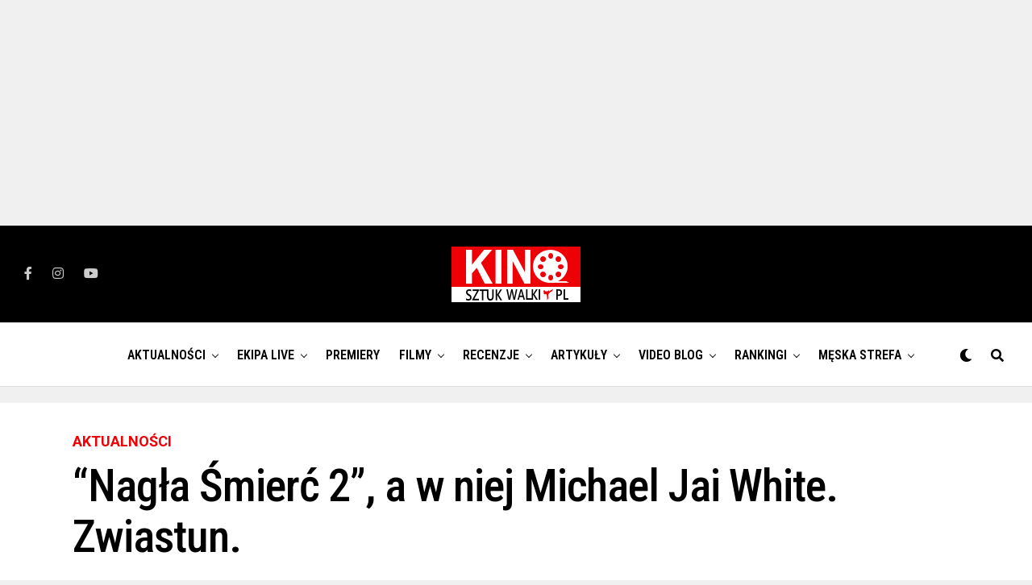

--- FILE ---
content_type: text/html; charset=UTF-8
request_url: https://kinosztukwalki.pl/nagla-smierc-2-a-w-niej-michael-jai-white-zwiastun/
body_size: 25128
content:
<!DOCTYPE html>
<html lang="pl-PL">
<head>
	
<script async src="https://pagead2.googlesyndication.com/pagead/js/adsbygoogle.js?client=ca-pub-9522717431176666"
     crossorigin="anonymous"></script>
	
<!-- Google tag (gtag.js) -->
<script async src="https://www.googletagmanager.com/gtag/js?id=UA-121110747-1"></script>
<script>
  window.dataLayer = window.dataLayer || [];
  function gtag(){dataLayer.push(arguments);}
  gtag('js', new Date());

  gtag('config', 'UA-121110747-1');
</script>
	
<meta charset="UTF-8" >
<meta name="viewport" id="viewport" content="width=device-width, initial-scale=1.0, maximum-scale=5.0, minimum-scale=1.0, user-scalable=yes" />
<meta name='robots' content='index, follow, max-image-preview:large, max-snippet:-1, max-video-preview:-1' />

	<!-- This site is optimized with the Yoast SEO Premium plugin v16.9 (Yoast SEO v16.9) - https://yoast.com/wordpress/plugins/seo/ -->
	<title>&quot;Nagła Śmierć 2&quot;, a w niej Michael Jai White. Zwiastun. - KinoSztukWalki.pl</title>
	<link rel="canonical" href="https://kinosztukwalki.pl/nagla-smierc-2-a-w-niej-michael-jai-white-zwiastun/" />
	<meta property="og:locale" content="pl_PL" />
	<meta property="og:type" content="article" />
	<meta property="og:title" content="&quot;Nagła Śmierć 2&quot;, a w niej Michael Jai White. Zwiastun." />
	<meta property="og:description" content="Z tego co pamiętam to pierwsze informacje na temat &#8220;Welcome to Sudden Death&#8221; wyrosły z ziemi z dnia na dzień w zeszłym roku. Okazało się, że w roli głównej wystąpi Michael Jai White, a za reżyserię odpowiadać będzie Dallas Jackson. Pierwsza myśl jaka mi się pojawiła w głowie to pytanie &#8211; dlaczego nie ma tutaj [&hellip;]" />
	<meta property="og:url" content="https://kinosztukwalki.pl/nagla-smierc-2-a-w-niej-michael-jai-white-zwiastun/" />
	<meta property="og:site_name" content="KinoSztukWalki.pl" />
	<meta property="article:published_time" content="2020-10-26T09:02:39+00:00" />
	<meta property="article:modified_time" content="2021-12-30T19:47:25+00:00" />
	<meta property="og:image" content="https://kinosztukwalki.pl/wp-content/uploads/2020/10/michael-j-white-welcome-to-sudden-death.jpg" />
	<meta property="og:image:width" content="1200" />
	<meta property="og:image:height" content="675" />
	<meta name="twitter:card" content="summary_large_image" />
	<meta name="twitter:label1" content="Napisane przez" />
	<meta name="twitter:data1" content="Andrzej Tomaszewski" />
	<meta name="twitter:label2" content="Szacowany czas czytania" />
	<meta name="twitter:data2" content="1 minuta" />
	<script type="application/ld+json" class="yoast-schema-graph">{"@context":"https://schema.org","@graph":[{"@type":"WebSite","@id":"https://kinosztukwalki.pl/#website","url":"https://kinosztukwalki.pl/","name":"KinoSztukWalki.pl","description":"Polska strona po\u015bwi\u0119cona aktorom i filmom sztuk walki / akcji.","potentialAction":[{"@type":"SearchAction","target":{"@type":"EntryPoint","urlTemplate":"https://kinosztukwalki.pl/?s={search_term_string}"},"query-input":"required name=search_term_string"}],"inLanguage":"pl-PL"},{"@type":"ImageObject","@id":"https://kinosztukwalki.pl/nagla-smierc-2-a-w-niej-michael-jai-white-zwiastun/#primaryimage","inLanguage":"pl-PL","url":"https://kinosztukwalki.pl/wp-content/uploads/2020/10/michael-j-white-welcome-to-sudden-death.jpg","contentUrl":"https://kinosztukwalki.pl/wp-content/uploads/2020/10/michael-j-white-welcome-to-sudden-death.jpg","width":1200,"height":675,"caption":"Michael Jai White - Welcome To Sudden Death"},{"@type":"WebPage","@id":"https://kinosztukwalki.pl/nagla-smierc-2-a-w-niej-michael-jai-white-zwiastun/#webpage","url":"https://kinosztukwalki.pl/nagla-smierc-2-a-w-niej-michael-jai-white-zwiastun/","name":"\"Nag\u0142a \u015amier\u0107 2\", a w niej Michael Jai White. Zwiastun. - KinoSztukWalki.pl","isPartOf":{"@id":"https://kinosztukwalki.pl/#website"},"primaryImageOfPage":{"@id":"https://kinosztukwalki.pl/nagla-smierc-2-a-w-niej-michael-jai-white-zwiastun/#primaryimage"},"datePublished":"2020-10-26T09:02:39+00:00","dateModified":"2021-12-30T19:47:25+00:00","author":{"@id":"https://kinosztukwalki.pl/#/schema/person/eaf64552800df3d3f072904602de75b3"},"breadcrumb":{"@id":"https://kinosztukwalki.pl/nagla-smierc-2-a-w-niej-michael-jai-white-zwiastun/#breadcrumb"},"inLanguage":"pl-PL","potentialAction":[{"@type":"ReadAction","target":["https://kinosztukwalki.pl/nagla-smierc-2-a-w-niej-michael-jai-white-zwiastun/"]}]},{"@type":"BreadcrumbList","@id":"https://kinosztukwalki.pl/nagla-smierc-2-a-w-niej-michael-jai-white-zwiastun/#breadcrumb","itemListElement":[{"@type":"ListItem","position":1,"name":"Strona g\u0142\u00f3wna","item":"https://kinosztukwalki.pl/"},{"@type":"ListItem","position":2,"name":"&#8220;Nag\u0142a \u015amier\u0107 2&#8221;, a w niej Michael Jai White. Zwiastun."}]},{"@type":"Person","@id":"https://kinosztukwalki.pl/#/schema/person/eaf64552800df3d3f072904602de75b3","name":"Andrzej Tomaszewski","image":{"@type":"ImageObject","@id":"https://kinosztukwalki.pl/#personlogo","inLanguage":"pl-PL","url":"https://secure.gravatar.com/avatar/9ae0f1a0f3bf22c79bb9f521710c24f3?s=96&d=mm&r=g","contentUrl":"https://secure.gravatar.com/avatar/9ae0f1a0f3bf22c79bb9f521710c24f3?s=96&d=mm&r=g","caption":"Andrzej Tomaszewski"},"description":"Redaktor Naczelny portalu \"Kino Sztuk Walki\".","url":"https://kinosztukwalki.pl/author/diego/"}]}</script>
	<!-- / Yoast SEO Premium plugin. -->


<link rel='dns-prefetch' href='//ajax.googleapis.com' />
<link rel='dns-prefetch' href='//fonts.googleapis.com' />
<link rel="alternate" type="application/rss+xml" title="KinoSztukWalki.pl &raquo; Kanał z wpisami" href="https://kinosztukwalki.pl/feed/" />
<link rel="alternate" type="application/rss+xml" title="KinoSztukWalki.pl &raquo; Kanał z komentarzami" href="https://kinosztukwalki.pl/comments/feed/" />
<link rel="alternate" type="application/rss+xml" title="KinoSztukWalki.pl &raquo; &#8220;Nagła Śmierć 2&#8221;, a w niej Michael Jai White. Zwiastun. Kanał z komentarzami" href="https://kinosztukwalki.pl/nagla-smierc-2-a-w-niej-michael-jai-white-zwiastun/feed/" />
<script type="text/javascript">
/* <![CDATA[ */
window._wpemojiSettings = {"baseUrl":"https:\/\/s.w.org\/images\/core\/emoji\/15.0.3\/72x72\/","ext":".png","svgUrl":"https:\/\/s.w.org\/images\/core\/emoji\/15.0.3\/svg\/","svgExt":".svg","source":{"concatemoji":"https:\/\/kinosztukwalki.pl\/wp-includes\/js\/wp-emoji-release.min.js?ver=6.5.7"}};
/*! This file is auto-generated */
!function(i,n){var o,s,e;function c(e){try{var t={supportTests:e,timestamp:(new Date).valueOf()};sessionStorage.setItem(o,JSON.stringify(t))}catch(e){}}function p(e,t,n){e.clearRect(0,0,e.canvas.width,e.canvas.height),e.fillText(t,0,0);var t=new Uint32Array(e.getImageData(0,0,e.canvas.width,e.canvas.height).data),r=(e.clearRect(0,0,e.canvas.width,e.canvas.height),e.fillText(n,0,0),new Uint32Array(e.getImageData(0,0,e.canvas.width,e.canvas.height).data));return t.every(function(e,t){return e===r[t]})}function u(e,t,n){switch(t){case"flag":return n(e,"\ud83c\udff3\ufe0f\u200d\u26a7\ufe0f","\ud83c\udff3\ufe0f\u200b\u26a7\ufe0f")?!1:!n(e,"\ud83c\uddfa\ud83c\uddf3","\ud83c\uddfa\u200b\ud83c\uddf3")&&!n(e,"\ud83c\udff4\udb40\udc67\udb40\udc62\udb40\udc65\udb40\udc6e\udb40\udc67\udb40\udc7f","\ud83c\udff4\u200b\udb40\udc67\u200b\udb40\udc62\u200b\udb40\udc65\u200b\udb40\udc6e\u200b\udb40\udc67\u200b\udb40\udc7f");case"emoji":return!n(e,"\ud83d\udc26\u200d\u2b1b","\ud83d\udc26\u200b\u2b1b")}return!1}function f(e,t,n){var r="undefined"!=typeof WorkerGlobalScope&&self instanceof WorkerGlobalScope?new OffscreenCanvas(300,150):i.createElement("canvas"),a=r.getContext("2d",{willReadFrequently:!0}),o=(a.textBaseline="top",a.font="600 32px Arial",{});return e.forEach(function(e){o[e]=t(a,e,n)}),o}function t(e){var t=i.createElement("script");t.src=e,t.defer=!0,i.head.appendChild(t)}"undefined"!=typeof Promise&&(o="wpEmojiSettingsSupports",s=["flag","emoji"],n.supports={everything:!0,everythingExceptFlag:!0},e=new Promise(function(e){i.addEventListener("DOMContentLoaded",e,{once:!0})}),new Promise(function(t){var n=function(){try{var e=JSON.parse(sessionStorage.getItem(o));if("object"==typeof e&&"number"==typeof e.timestamp&&(new Date).valueOf()<e.timestamp+604800&&"object"==typeof e.supportTests)return e.supportTests}catch(e){}return null}();if(!n){if("undefined"!=typeof Worker&&"undefined"!=typeof OffscreenCanvas&&"undefined"!=typeof URL&&URL.createObjectURL&&"undefined"!=typeof Blob)try{var e="postMessage("+f.toString()+"("+[JSON.stringify(s),u.toString(),p.toString()].join(",")+"));",r=new Blob([e],{type:"text/javascript"}),a=new Worker(URL.createObjectURL(r),{name:"wpTestEmojiSupports"});return void(a.onmessage=function(e){c(n=e.data),a.terminate(),t(n)})}catch(e){}c(n=f(s,u,p))}t(n)}).then(function(e){for(var t in e)n.supports[t]=e[t],n.supports.everything=n.supports.everything&&n.supports[t],"flag"!==t&&(n.supports.everythingExceptFlag=n.supports.everythingExceptFlag&&n.supports[t]);n.supports.everythingExceptFlag=n.supports.everythingExceptFlag&&!n.supports.flag,n.DOMReady=!1,n.readyCallback=function(){n.DOMReady=!0}}).then(function(){return e}).then(function(){var e;n.supports.everything||(n.readyCallback(),(e=n.source||{}).concatemoji?t(e.concatemoji):e.wpemoji&&e.twemoji&&(t(e.twemoji),t(e.wpemoji)))}))}((window,document),window._wpemojiSettings);
/* ]]> */
</script>
<style id='wp-emoji-styles-inline-css' type='text/css'>

	img.wp-smiley, img.emoji {
		display: inline !important;
		border: none !important;
		box-shadow: none !important;
		height: 1em !important;
		width: 1em !important;
		margin: 0 0.07em !important;
		vertical-align: -0.1em !important;
		background: none !important;
		padding: 0 !important;
	}
</style>
<link rel='stylesheet' id='wp-block-library-css' href='https://kinosztukwalki.pl/wp-includes/css/dist/block-library/style.min.css?ver=6.5.7' type='text/css' media='all' />
<style id='classic-theme-styles-inline-css' type='text/css'>
/*! This file is auto-generated */
.wp-block-button__link{color:#fff;background-color:#32373c;border-radius:9999px;box-shadow:none;text-decoration:none;padding:calc(.667em + 2px) calc(1.333em + 2px);font-size:1.125em}.wp-block-file__button{background:#32373c;color:#fff;text-decoration:none}
</style>
<style id='global-styles-inline-css' type='text/css'>
body{--wp--preset--color--black: #000000;--wp--preset--color--cyan-bluish-gray: #abb8c3;--wp--preset--color--white: #ffffff;--wp--preset--color--pale-pink: #f78da7;--wp--preset--color--vivid-red: #cf2e2e;--wp--preset--color--luminous-vivid-orange: #ff6900;--wp--preset--color--luminous-vivid-amber: #fcb900;--wp--preset--color--light-green-cyan: #7bdcb5;--wp--preset--color--vivid-green-cyan: #00d084;--wp--preset--color--pale-cyan-blue: #8ed1fc;--wp--preset--color--vivid-cyan-blue: #0693e3;--wp--preset--color--vivid-purple: #9b51e0;--wp--preset--gradient--vivid-cyan-blue-to-vivid-purple: linear-gradient(135deg,rgba(6,147,227,1) 0%,rgb(155,81,224) 100%);--wp--preset--gradient--light-green-cyan-to-vivid-green-cyan: linear-gradient(135deg,rgb(122,220,180) 0%,rgb(0,208,130) 100%);--wp--preset--gradient--luminous-vivid-amber-to-luminous-vivid-orange: linear-gradient(135deg,rgba(252,185,0,1) 0%,rgba(255,105,0,1) 100%);--wp--preset--gradient--luminous-vivid-orange-to-vivid-red: linear-gradient(135deg,rgba(255,105,0,1) 0%,rgb(207,46,46) 100%);--wp--preset--gradient--very-light-gray-to-cyan-bluish-gray: linear-gradient(135deg,rgb(238,238,238) 0%,rgb(169,184,195) 100%);--wp--preset--gradient--cool-to-warm-spectrum: linear-gradient(135deg,rgb(74,234,220) 0%,rgb(151,120,209) 20%,rgb(207,42,186) 40%,rgb(238,44,130) 60%,rgb(251,105,98) 80%,rgb(254,248,76) 100%);--wp--preset--gradient--blush-light-purple: linear-gradient(135deg,rgb(255,206,236) 0%,rgb(152,150,240) 100%);--wp--preset--gradient--blush-bordeaux: linear-gradient(135deg,rgb(254,205,165) 0%,rgb(254,45,45) 50%,rgb(107,0,62) 100%);--wp--preset--gradient--luminous-dusk: linear-gradient(135deg,rgb(255,203,112) 0%,rgb(199,81,192) 50%,rgb(65,88,208) 100%);--wp--preset--gradient--pale-ocean: linear-gradient(135deg,rgb(255,245,203) 0%,rgb(182,227,212) 50%,rgb(51,167,181) 100%);--wp--preset--gradient--electric-grass: linear-gradient(135deg,rgb(202,248,128) 0%,rgb(113,206,126) 100%);--wp--preset--gradient--midnight: linear-gradient(135deg,rgb(2,3,129) 0%,rgb(40,116,252) 100%);--wp--preset--font-size--small: 13px;--wp--preset--font-size--medium: 20px;--wp--preset--font-size--large: 36px;--wp--preset--font-size--x-large: 42px;--wp--preset--spacing--20: 0.44rem;--wp--preset--spacing--30: 0.67rem;--wp--preset--spacing--40: 1rem;--wp--preset--spacing--50: 1.5rem;--wp--preset--spacing--60: 2.25rem;--wp--preset--spacing--70: 3.38rem;--wp--preset--spacing--80: 5.06rem;--wp--preset--shadow--natural: 6px 6px 9px rgba(0, 0, 0, 0.2);--wp--preset--shadow--deep: 12px 12px 50px rgba(0, 0, 0, 0.4);--wp--preset--shadow--sharp: 6px 6px 0px rgba(0, 0, 0, 0.2);--wp--preset--shadow--outlined: 6px 6px 0px -3px rgba(255, 255, 255, 1), 6px 6px rgba(0, 0, 0, 1);--wp--preset--shadow--crisp: 6px 6px 0px rgba(0, 0, 0, 1);}:where(.is-layout-flex){gap: 0.5em;}:where(.is-layout-grid){gap: 0.5em;}body .is-layout-flex{display: flex;}body .is-layout-flex{flex-wrap: wrap;align-items: center;}body .is-layout-flex > *{margin: 0;}body .is-layout-grid{display: grid;}body .is-layout-grid > *{margin: 0;}:where(.wp-block-columns.is-layout-flex){gap: 2em;}:where(.wp-block-columns.is-layout-grid){gap: 2em;}:where(.wp-block-post-template.is-layout-flex){gap: 1.25em;}:where(.wp-block-post-template.is-layout-grid){gap: 1.25em;}.has-black-color{color: var(--wp--preset--color--black) !important;}.has-cyan-bluish-gray-color{color: var(--wp--preset--color--cyan-bluish-gray) !important;}.has-white-color{color: var(--wp--preset--color--white) !important;}.has-pale-pink-color{color: var(--wp--preset--color--pale-pink) !important;}.has-vivid-red-color{color: var(--wp--preset--color--vivid-red) !important;}.has-luminous-vivid-orange-color{color: var(--wp--preset--color--luminous-vivid-orange) !important;}.has-luminous-vivid-amber-color{color: var(--wp--preset--color--luminous-vivid-amber) !important;}.has-light-green-cyan-color{color: var(--wp--preset--color--light-green-cyan) !important;}.has-vivid-green-cyan-color{color: var(--wp--preset--color--vivid-green-cyan) !important;}.has-pale-cyan-blue-color{color: var(--wp--preset--color--pale-cyan-blue) !important;}.has-vivid-cyan-blue-color{color: var(--wp--preset--color--vivid-cyan-blue) !important;}.has-vivid-purple-color{color: var(--wp--preset--color--vivid-purple) !important;}.has-black-background-color{background-color: var(--wp--preset--color--black) !important;}.has-cyan-bluish-gray-background-color{background-color: var(--wp--preset--color--cyan-bluish-gray) !important;}.has-white-background-color{background-color: var(--wp--preset--color--white) !important;}.has-pale-pink-background-color{background-color: var(--wp--preset--color--pale-pink) !important;}.has-vivid-red-background-color{background-color: var(--wp--preset--color--vivid-red) !important;}.has-luminous-vivid-orange-background-color{background-color: var(--wp--preset--color--luminous-vivid-orange) !important;}.has-luminous-vivid-amber-background-color{background-color: var(--wp--preset--color--luminous-vivid-amber) !important;}.has-light-green-cyan-background-color{background-color: var(--wp--preset--color--light-green-cyan) !important;}.has-vivid-green-cyan-background-color{background-color: var(--wp--preset--color--vivid-green-cyan) !important;}.has-pale-cyan-blue-background-color{background-color: var(--wp--preset--color--pale-cyan-blue) !important;}.has-vivid-cyan-blue-background-color{background-color: var(--wp--preset--color--vivid-cyan-blue) !important;}.has-vivid-purple-background-color{background-color: var(--wp--preset--color--vivid-purple) !important;}.has-black-border-color{border-color: var(--wp--preset--color--black) !important;}.has-cyan-bluish-gray-border-color{border-color: var(--wp--preset--color--cyan-bluish-gray) !important;}.has-white-border-color{border-color: var(--wp--preset--color--white) !important;}.has-pale-pink-border-color{border-color: var(--wp--preset--color--pale-pink) !important;}.has-vivid-red-border-color{border-color: var(--wp--preset--color--vivid-red) !important;}.has-luminous-vivid-orange-border-color{border-color: var(--wp--preset--color--luminous-vivid-orange) !important;}.has-luminous-vivid-amber-border-color{border-color: var(--wp--preset--color--luminous-vivid-amber) !important;}.has-light-green-cyan-border-color{border-color: var(--wp--preset--color--light-green-cyan) !important;}.has-vivid-green-cyan-border-color{border-color: var(--wp--preset--color--vivid-green-cyan) !important;}.has-pale-cyan-blue-border-color{border-color: var(--wp--preset--color--pale-cyan-blue) !important;}.has-vivid-cyan-blue-border-color{border-color: var(--wp--preset--color--vivid-cyan-blue) !important;}.has-vivid-purple-border-color{border-color: var(--wp--preset--color--vivid-purple) !important;}.has-vivid-cyan-blue-to-vivid-purple-gradient-background{background: var(--wp--preset--gradient--vivid-cyan-blue-to-vivid-purple) !important;}.has-light-green-cyan-to-vivid-green-cyan-gradient-background{background: var(--wp--preset--gradient--light-green-cyan-to-vivid-green-cyan) !important;}.has-luminous-vivid-amber-to-luminous-vivid-orange-gradient-background{background: var(--wp--preset--gradient--luminous-vivid-amber-to-luminous-vivid-orange) !important;}.has-luminous-vivid-orange-to-vivid-red-gradient-background{background: var(--wp--preset--gradient--luminous-vivid-orange-to-vivid-red) !important;}.has-very-light-gray-to-cyan-bluish-gray-gradient-background{background: var(--wp--preset--gradient--very-light-gray-to-cyan-bluish-gray) !important;}.has-cool-to-warm-spectrum-gradient-background{background: var(--wp--preset--gradient--cool-to-warm-spectrum) !important;}.has-blush-light-purple-gradient-background{background: var(--wp--preset--gradient--blush-light-purple) !important;}.has-blush-bordeaux-gradient-background{background: var(--wp--preset--gradient--blush-bordeaux) !important;}.has-luminous-dusk-gradient-background{background: var(--wp--preset--gradient--luminous-dusk) !important;}.has-pale-ocean-gradient-background{background: var(--wp--preset--gradient--pale-ocean) !important;}.has-electric-grass-gradient-background{background: var(--wp--preset--gradient--electric-grass) !important;}.has-midnight-gradient-background{background: var(--wp--preset--gradient--midnight) !important;}.has-small-font-size{font-size: var(--wp--preset--font-size--small) !important;}.has-medium-font-size{font-size: var(--wp--preset--font-size--medium) !important;}.has-large-font-size{font-size: var(--wp--preset--font-size--large) !important;}.has-x-large-font-size{font-size: var(--wp--preset--font-size--x-large) !important;}
.wp-block-navigation a:where(:not(.wp-element-button)){color: inherit;}
:where(.wp-block-post-template.is-layout-flex){gap: 1.25em;}:where(.wp-block-post-template.is-layout-grid){gap: 1.25em;}
:where(.wp-block-columns.is-layout-flex){gap: 2em;}:where(.wp-block-columns.is-layout-grid){gap: 2em;}
.wp-block-pullquote{font-size: 1.5em;line-height: 1.6;}
</style>
<link rel='stylesheet' id='theiaPostSlider-css' href='https://kinosztukwalki.pl/wp-content/plugins/theia-post-slider/css/font-theme.css?ver=1.15.1' type='text/css' media='all' />
<style id='theiaPostSlider-inline-css' type='text/css'>


				.theiaPostSlider_nav.fontTheme ._title,
				.theiaPostSlider_nav.fontTheme ._text {
					line-height: 48px;
				}
	
				.theiaPostSlider_nav.fontTheme ._button {
					color: #f08100;
				}
	
				.theiaPostSlider_nav.fontTheme ._button ._2 span {
					font-size: 48px;
					line-height: 48px;
				}
	
				.theiaPostSlider_nav.fontTheme ._button:hover,
				.theiaPostSlider_nav.fontTheme ._button:focus {
					color: #ffa338;
				}
	
				.theiaPostSlider_nav.fontTheme ._disabled {
					color: #777777 !important;
				}
			
</style>
<link rel='stylesheet' id='theiaPostSlider-font-css' href='https://kinosztukwalki.pl/wp-content/plugins/theia-post-slider/fonts/style.css?ver=1.15.1' type='text/css' media='all' />
<link rel='stylesheet' id='ql-jquery-ui-css' href='//ajax.googleapis.com/ajax/libs/jqueryui/1.12.1/themes/smoothness/jquery-ui.css?ver=6.5.7' type='text/css' media='all' />
<link rel='stylesheet' id='reviewer-photoswipe-css' href='https://kinosztukwalki.pl/wp-content/plugins/reviewer/public/assets/css/photoswipe.css?ver=3.14.2' type='text/css' media='all' />
<link rel='stylesheet' id='dashicons-css' href='https://kinosztukwalki.pl/wp-includes/css/dashicons.min.css?ver=6.5.7' type='text/css' media='all' />
<link rel='stylesheet' id='reviewer-public-css' href='https://kinosztukwalki.pl/wp-content/plugins/reviewer/public/assets/css/reviewer-public.css?ver=3.14.2' type='text/css' media='all' />
<link rel='stylesheet' id='zox-custom-style-css' href='https://kinosztukwalki.pl/wp-content/themes/zoxpress/style.css?ver=6.5.7' type='text/css' media='all' />
<style id='zox-custom-style-inline-css' type='text/css'>


	a,
	a:visited,
	a:hover h2.zox-s-title1,
	a:hover h2.zox-s-title1-feat,
	a:hover h2.zox-s-title2,
	a:hover h2.zox-s-title3,
	.zox-post-body p a,
	h3.zox-post-cat a,
	.sp-template a,
	.sp-data-table a,
	span.zox-author-name a,
	a:hover h2.zox-authors-latest,
	span.zox-authors-name a:hover,
	#zox-side-wrap a:hover {
		color: #ee0007;
	}

	.zox-s8 a:hover h2.zox-s-title1,
	.zox-s8 a:hover h2.zox-s-title1-feat,
	.zox-s8 a:hover h2.zox-s-title2,
	.zox-s8 a:hover h2.zox-s-title3 {
		box-shadow: 15px 0 0 #fff, -10px 0 0 #fff;
		color: #ee0007;
	}

	.woocommerce-message:before,
	.woocommerce-info:before,
	.woocommerce-message:before,
	.woocommerce .star-rating span:before,
	span.zox-s-cat,
	h3.zox-post-cat a,
	.zox-s6 span.zox-s-cat,
	.zox-s8 span.zox-s-cat,
	.zox-widget-side-trend-wrap .zox-art-text:before {
		color: #ee0007;
	}

	.zox-widget-bgp,
	.zox-widget-bgp.zox-widget-txtw .zox-art-wrap,
	.zox-widget-bgp.zox-widget-txtw .zox-widget-featl-sub .zox-art-wrap,
	.zox-s4 .zox-widget-bgp span.zox-s-cat,
	.woocommerce span.onsale,
	.zox-s7 .zox-byline-wrap:before,
	.zox-s3 span.zox-s-cat,
	.zox-o1 span.zox-s-cat,
	.zox-s3 .zox-widget-side-trend-wrap .zox-art-text:before,
	.sp-table-caption,
	#zox-search-form #zox-search-submit,
	#zox-search-form2 #zox-search-submit2,
	.pagination .current,
	.pagination a:hover,
	.zox-o6 span.zox-s-cat {
		background: #ee0007;
	}

	.woocommerce .widget_price_filter .ui-slider .ui-slider-handle,
	.woocommerce #respond input#submit.alt,
	.woocommerce a.button.alt,
	.woocommerce button.button.alt,
	.woocommerce input.button.alt,
	.woocommerce #respond input#submit.alt:hover,
	.woocommerce a.button.alt:hover,
	.woocommerce button.button.alt:hover,
	.woocommerce input.button.alt:hover {
		background-color: #ee0007;
	}

	.woocommerce-error,
	.woocommerce-info,
	.woocommerce-message {
		border-top-color: #ee0007;
	}

	.zox-feat-ent1-left,
	.zox-ent1 .zox-side-widget {
		border-top: 2px solid #ee0007;
	}

	.zox-feat-ent3-main-wrap h2.zox-s-title2 {
		background-color: #ee0007;
		box-shadow: 15px 0 0 #ee0007, -10px 0 0 #ee0007;
	}

	.zox-widget-side-trend-wrap .zox-art-text:before,
	.pagination .current,
	.pagination a:hover {
		border: 1px solid #ee0007;
	}

	.zox-post-type {
		border: 3px solid #ee0007;
	}
	.zox-net1 .zox-post-type,
	.zox-net2 .zox-post-type {
		background: #ee0007;
	}
	.zox-widget-featl-sub .zox-post-type {
		border: 2px solid #ee0007;
	}

	@media screen and (max-width: 479px) {
	.zox-net1.zox-s4 .zox-widget-bgp .zox-art-main span.zox-s-cat {
		background: #ee0007 !important;
	}
	}

	.zox-o3 h3.zox-s-cat {
		background: #ee0007;
	}

	.zox-widget-bgs,
	.zox-widget-bgs.zox-widget-txtw .zox-art-wrap,
	.zox-widget-bgs.zox-widget-txtw .zox-widget-featl-sub .zox-art-wrap,
	.zox-s4 .zox-widget-bgs span.zox-s-cat {
		background: #ee0007;
	}

	#zox-top-head-wrap {
		background: #000000;
	}

	span.zox-top-soc-but,
	.zox-top-nav-menu ul li a,
	span.zox-woo-cart-icon {
		color: #cccccc;
	}

	span.zox-woo-cart-num {
		background: #cccccc;
	}

	.zox-top-nav-menu ul li:hover a {
		color: #ee0007;
	}

	#zox-top-head-wrap,
	#zox-top-head,
	#zox-top-head-left,
	#zox-top-head-mid,
	#zox-top-head-right,
	.zox-top-nav-menu ul {
		height: 120px;
	}

	#zox-top-head-mid img {
		max-height: calc(120px - 20px);
	}

	.zox-top-nav-menu ul li a {
		font-size: 16px;
	}

	#zox-bot-head-wrap,
	#zox-bot-head-wrap.zox-trans-bot.zox-fix-up,
	#zox-fly-wrap,
	#zox-bot-head-wrap.zox-trans-bot:hover {
		background-color: #ffffff;
		background-image: none;
	}

	.zox-nav-menu ul li a,
	span.zox-nav-search-but,
	span.zox-night,
	.zox-trans-bot.zox-fix-up .zox-nav-menu ul li a,
	.zox-trans-bot.zox-fix-up span.zox-nav-search-but,
	nav.zox-fly-nav-menu ul li a,
	span.zox-fly-soc-head,
	ul.zox-fly-soc-list li a,
	nav.zox-fly-nav-menu ul li.menu-item-has-children:after {
		color: #000000;
	}

	.zox-nav-menu ul li.menu-item-has-children a:after,
	.zox-nav-menu ul li.zox-mega-drop a:after {
		border-right: 1px solid #000000;
		border-bottom: 1px solid #000000;
	}

	.zox-fly-but-wrap span,
	.zox-trans-bot.zox-fix-up .zox-fly-but-wrap span {
		background: #000000;
	}

	.zox-nav-menu ul li:hover a,
	span.zox-nav-search-but:hover,
	span.zox-night:hover {
		color: #ee0007;
	}

	.zox-fly-but-wrap:hover span {
		background: #ee0007;
	}

	span.zox-widget-main-title {
		color: #111;
	}

	#zox-foot-wrap {
		background: #fff;
	}

	#zox-foot-wrap p {
		color: #aaa;
	}

	#zox-foot-wrap a {
		color: #aaa;
	}

	ul.zox-foot-soc-list li a {
		border: 1px solid #aaa;
	}

	span.zox-widget-side-title {
		color: #111;
	}

	span.zox-post-main-title {
		color: #111;
	}

	.zox-top-nav-menu ul li a {
		padding-top: calc((120px - 16px) / 2);
		padding-bottom: calc((120px - 16px) / 2);
	}

	#zox-bot-head-wrap,
	.zox-bot-head-menu,
	#zox-bot-head,
	#zox-bot-head-left,
	#zox-bot-head-right,
	#zox-bot-head-mid,
	.zox-bot-head-logo,
	.zox-bot-head-logo-main,
	.zox-nav-menu,
	.zox-nav-menu ul {
		height: 80px;
	}

	.zox-bot-head-logo img,
	.zox-bot-head-logo-main img {
		max-height: calc(80px - 20px);
	}

	.zox-nav-menu ul li ul.sub-menu,
	.zox-nav-menu ul li.menu-item-object-category .zox-mega-dropdown {
		top: 80px;
	}

	.zox-nav-menu ul li a {
		font-size: 16px;
	}

	.zox-nav-menu ul li a {
		padding-top: calc((80px - 16px) / 2);
		padding-bottom: calc((80px - 16px) / 2);
	}

	.zox-fix-up {
		top: -80px !important;
		-webkit-transform: translate3d(0,-80px,0) !important;
	   	   -moz-transform: translate3d(0,-80px,0) !important;
	    	-ms-transform: translate3d(0,-80px,0) !important;
	     	 -o-transform: translate3d(0,-80px,0) !important;
				transform: translate3d(0,-80px,0) !important;
	}

	.zox-fix {
		top: -80px;
		-webkit-transform: translate3d(0,80px,0) !important;
	   	   -moz-transform: translate3d(0,80px,0) !important;
	    	-ms-transform: translate3d(0,80px,0) !important;
	     	 -o-transform: translate3d(0,80px,0) !important;
				transform: translate3d(0,80px,0) !important;
	}

	.zox-fix-up .zox-nav-menu ul li a {
		padding-top: calc((60px - 16px) / 2);
		padding-bottom: calc((60px - 16px) / 2);
	}

	.zox-feat-ent1-grid,
	.zox-feat-ent2-bot,
	.zox-feat-net1-grid {
		grid-template-columns: auto 300px;
	}

	body,
	span.zox-s-cat,
	span.zox-ad-label,
	.woocommerce ul.product_list_widget li a,
	.woocommerce ul.product_list_widget span.product-title,
	.woocommerce #reviews #comments ol.commentlist li .comment-text p.meta,
	.woocommerce div.product p.price,
	.woocommerce div.product p.price ins,
	.woocommerce div.product p.price del,
	.woocommerce ul.products li.product .price del,
	.woocommerce ul.products li.product .price ins,
	.woocommerce ul.products li.product .price,
	.woocommerce #respond input#submit,
	.woocommerce a.button,
	.woocommerce button.button,
	.woocommerce input.button,
	.woocommerce .widget_price_filter .price_slider_amount .button,
	.woocommerce span.onsale,
	.woocommerce-review-link,
	#woo-content p.woocommerce-result-count,
	.woocommerce div.product .woocommerce-tabs ul.tabs li a,
	.woocommerce .woocommerce-breadcrumb,
	.woocommerce #respond input#submit.alt,
	.woocommerce a.button.alt,
	.woocommerce button.button.alt,
	.woocommerce input.button.alt,
	.zox-post-tags-header,
	.zox-post-tags a {
		font-family: 'Roboto', sans-serif;
		font-weight: 400;
		text-transform: None;
	}

	#zox-woo-side-wrap span.zox-widget-side-title,
	span.zox-authors-name a,
	h1.zox-author-top-head {
		font-family: 'Roboto', sans-serif;
	}

	p.zox-s-graph,
	span.zox-post-excerpt p,
	.zox-post-body p,
	#woo-content p,
	#zox-404 p,
	.zox-post-body ul li,
	.zox-post-body ol li,
	.zox-author-box-text p {
		font-family: 'Roboto', sans-serif;
		font-weight: 400;
		text-transform: None;
	}

	.zox-nav-menu ul li a,
	.zox-top-nav-menu ul li a,
	nav.zox-fly-nav-menu ul li a {
		font-family: 'Roboto Condensed', sans-serif;
		font-weight: 600;
		text-transform: Uppercase;
	}

	.zox-nav-menu ul li ul.zox-mega-list li a,
	.zox-nav-menu ul li ul.zox-mega-list li a p {
		font-family: 'Roboto Condensed', sans-serif;
	}

	h2.zox-s-title1,
	h2.zox-s-title1-feat,
	.woocommerce div.product .product_title,
	.woocommerce .related h2,
	#woo-content .summary p.price,
	.woocommerce div.product .woocommerce-tabs .panel h2,
	#zox-404 h1,
	h1.zox-post-title,
	.zox-widget-side-trend-wrap .zox-art-text:before,
	.zox-post-body blockquote p,
	.zox-post-body .wp-block-pullquote blockquote p,
	.zox-post-body h1,
	.zox-post-body h2,
	.zox-post-body h3,
	.zox-post-body h4,
	.zox-post-body h5,
	.zox-post-body h6,
	.comment-inner h1,
	.comment-inner h2,
	.comment-inner h3,
	.comment-inner h4,
	.comment-inner h5,
	.comment-inner h6,
	span.zox-author-box-name a {
		font-family: 'Roboto Condensed', sans-serif;
		font-weight: 500;
		text-transform: None;
	}

	span.zox-widget-main-title {
		font-family: 'Roboto', sans-serif;
		font-weight: 700;
		text-transform: Capitalize;
	}

	span.zox-widget-side-title {
		font-family: 'Roboto', sans-serif;
		font-weight: 400;
		text-transform: Capitalize;
	}

	span.zox-post-main-title {
		font-family: 'Roboto', sans-serif;
		font-weight: 900;
		text-transform: None;
	}

	h2.zox-s-title2,
	h2.zox-s-title3,
	span.zox-woo-cart-num,
	p.zox-search-p,
	.alp-related-posts .current .post-title,
	.alp-related-posts-wrapper .alp-related-post .post-title,
	.zox-widget-txtw span.zox-widget-main-title {
		font-family: 'Roboto Condensed', sans-serif;
		font-weight: 500;
		text-transform: None;
	}

	.zox-post-width {
		margin: 0 auto;
		max-width: calc(1100px + 60px);
	}


	

			.zox-head-width {
				margin: 0 auto;
				max-width: calc(1320px + 60px);
			}
			.zox-nav-menu ul li.zox-mega-drop .zox-mega-dropdown {
							left: calc(((100vw - 100%) /2) * -1);
			}
				

			.zox-body-width,
			.zox-widget-feat-wrap.zox-o1 .zox-art-text-cont,
			.zox-widget-feat-wrap.zox-o4 .zox-art-text-cont,
			.zox-widget-feat-main.zox-o1 .zox-art-text-cont,
			.zox-widget-feat-main.zox-o4 .zox-art-text-cont {
				margin: 0 auto;
				padding: 0 30px;
				max-width: calc(1320px + 60px);
			}
				

			@media screen and (min-width: 1024px) {
				#zox-bot-head-left {
					display: none;
				}
				#zox-bot-head {
					grid-template-columns: auto 60px;
				}
				.zox-bot-head-menu {
					display: grid;
					padding: 0 0 0 90px;
				}
			}
			@media screen and (max-width: 1023px) {
				#zox-bot-head-left {
					display: grid;
				}
			}
				

		.zox-bot-head-logo {
			opacity: 0;
			overflow: hidden;
			height: 0;
			width: 0;
		}
			

	#zox-bot-head-wrap {
		border-top: 1px solid #ddd;
		border-bottom: 1px solid #ddd;
	}
		

	.zox-fix-up {
		-webkit-box-shadow: 0 0.5rem 1rem 0 rgba(21,21,30,0.08);
		   -moz-box-shadow: 0 0.5rem 1rem 0 rgba(21,21,30,0.08);
			-ms-box-shadow: 0 0.5rem 1rem 0 rgba(21,21,30,0.08);
			 -o-box-shadow: 0 0.5rem 1rem 0 rgba(21,21,30,0.08);
				box-shadow: 0 0.5rem 1rem 0 rgba(21,21,30,0.08);
	}
		

.zox-nav-links {
	display: none;
	}
	

					#zox-home-body-wrap {
						grid-template-columns: auto 300px;
						}
						

	.zox-post-body p a {
		box-shadow: inset 0 -1px 0 0 #fff, inset 0 -2px 0 0 #ee0007;
		color: #000;
	}
	.zox-post-body p a:hover {
		color: #ee0007;
	}
	

			.zox-widget-main-head {
				margin: 0 0 15px;
			}
			h4.zox-widget-main-title {
				border-top: 1px solid #ccc;
				position: relative;
				text-align: center;
			}
			span.zox-widget-main-title {
				background: #fff;
				border: 1px solid #ddd;
				color: #111;
				display: inline-block;
				font-size: 18px;
				letter-spacing: .05em;
				padding: 5px 10px 7px;
				position: relative;
					top: -16px;
				text-transform: uppercase;
			}
			.zox_feat_widget .zox-widget-main-head {
				margin: 0;
			}
			.zox_feat_widget h4.zox-widget-main-title {
				height: 1px;
				z-index: 10;
			}
			

			span.zox-widget-side-title {
				font-size: 2.125rem;
				font-style: italic;
			}
			#zox-side-wrap .zox-widget-side-head a.rsswidget {
				font-weight: 400;
			}
			

		span.zox-post-main-title {
			font-size: 3rem;
			font-style: italic;
		}
		

		#zox-lead-top-wrap {
			position: relative;
			height: 0;
		}
		#zox-lead-top-in {
			clip: rect(0,auto,auto,0);
			overflow: hidden;
			position: absolute;
				left: 0;
				top: 0;
			z-index: 1;
			zoom: 1;
			width: 100%;
			height: 100%;
		}
		#zox-lead-top {
			position: fixed;
				top: 0;
				left: 0;
		}
		

	.home #zox-home-body-wrap {
		grid-gap: 0;
		grid-template-columns: 100%;
	}
	.home #zox-home-right-wrap {
		display: none;
	}
	

	.archive #zox-home-body-wrap {
		grid-gap: 0;
		grid-template-columns: 100%;
	}
	.archive #zox-home-right-wrap {
		display: none;
	}
	


		
</style>
<link rel='stylesheet' id='fontawesome-css' href='https://kinosztukwalki.pl/wp-content/themes/zoxpress/font-awesome/css/all.css?ver=6.5.7' type='text/css' media='all' />
<link crossorigin="anonymous" rel='stylesheet' id='zox-fonts-css' href='//fonts.googleapis.com/css?family=Heebo%3A300%2C400%2C500%2C700%2C800%2C900%7CAlegreya%3A400%2C500%2C700%2C800%2C900%7CJosefin+Sans%3A300%2C400%2C600%2C700%7CLibre+Franklin%3A300%2C400%2C500%2C600%2C700%2C800%2C900%7CFrank+Ruhl+Libre%3A300%2C400%2C500%2C700%2C900%7CNunito+Sans%3A300%2C400%2C600%2C700%2C800%2C900%7CMontserrat%3A300%2C400%2C500%2C600%2C700%2C800%2C900%7CAnton%3A400%7CNoto+Serif%3A400%2C700%7CNunito%3A300%2C400%2C600%2C700%2C800%2C900%7CRajdhani%3A300%2C400%2C500%2C600%2C700%7CTitillium+Web%3A300%2C400%2C600%2C700%2C900%7CPT+Serif%3A400%2C400i%2C700%2C700i%7CAmiri%3A400%2C400i%2C700%2C700i%7COswald%3A300%2C400%2C500%2C600%2C700%7CRoboto+Mono%3A400%2C700%7CBarlow+Semi+Condensed%3A700%2C800%2C900%7CPoppins%3A300%2C400%2C500%2C600%2C700%2C800%2C900%7CRoboto+Condensed%3A300%2C400%2C700%7CRoboto%3A300%2C400%2C500%2C700%2C900%7CPT+Serif%3A400%2C700%7COpen+Sans+Condensed%3A300%2C700%7COpen+Sans%3A700%7CSource+Serif+Pro%3A400%2C600%2C700%7CIM+Fell+French+Canon%3A400%2C400i%7CRoboto%3A100%2C100i%2C200%2C+200i%2C300%2C300i%2C400%2C400i%2C500%2C500i%2C600%2C600i%2C700%2C700i%2C800%2C800i%2C900%2C900i%7CRoboto%3A100%2C100i%2C200%2C+200i%2C300%2C300i%2C400%2C400i%2C500%2C500i%2C600%2C600i%2C700%2C700i%2C800%2C800i%2C900%2C900i%7CRoboto+Condensed%3A100%2C100i%2C200%2C+200i%2C300%2C300i%2C400%2C400i%2C500%2C500i%2C600%2C600i%2C700%2C700i%2C800%2C800i%2C900%2C900i%7CRoboto+Condensed%3A100%2C100i%2C200%2C+200i%2C300%2C300i%2C400%2C400i%2C500%2C500i%2C600%2C600i%2C700%2C700i%2C800%2C800i%2C900%2C900i%7CRoboto+Condensed%3A100%2C100i%2C200%2C+200i%2C300%2C300i%2C400%2C400i%2C500%2C500i%2C600%2C600i%2C700%2C700i%2C800%2C800i%2C900%2C900i%7CRoboto%3A100%2C100i%2C200%2C+200i%2C300%2C300i%2C400%2C400i%2C500%2C500i%2C600%2C600i%2C700%2C700i%2C800%2C800i%2C900%2C900i%7CRoboto%3A100%2C100i%2C200%2C+200i%2C300%2C300i%2C400%2C400i%2C500%2C500i%2C600%2C600i%2C700%2C700i%2C800%2C800i%2C900%2C900i%26subset%3Dlatin%2Clatin-ext%2Ccyrillic%2Ccyrillic-ext%2Cgreek-ext%2Cgreek%2Cvietnamese' type='text/css' media='all' />
<link rel='stylesheet' id='zox-media-queries-css' href='https://kinosztukwalki.pl/wp-content/themes/zoxpress/css/media-queries.css?ver=6.5.7' type='text/css' media='all' />
<link rel='stylesheet' id='recent-posts-widget-with-thumbnails-public-style-css' href='https://kinosztukwalki.pl/wp-content/plugins/recent-posts-widget-with-thumbnails/public.css?ver=7.1.1' type='text/css' media='all' />
<link rel='stylesheet' id='tablepress-default-css' href='https://kinosztukwalki.pl/wp-content/plugins/tablepress/css/build/default.css?ver=2.3.2' type='text/css' media='all' />
<script type="text/javascript" src="https://kinosztukwalki.pl/wp-includes/js/jquery/jquery.min.js?ver=3.7.1" id="jquery-core-js"></script>
<script type="text/javascript" src="https://kinosztukwalki.pl/wp-includes/js/jquery/jquery-migrate.min.js?ver=3.4.1" id="jquery-migrate-js"></script>
<script type="text/javascript" src="https://kinosztukwalki.pl/wp-content/plugins/theia-post-slider/js/balupton-history.js/jquery.history.js?ver=1.7.1" id="history.js-js"></script>
<script type="text/javascript" src="https://kinosztukwalki.pl/wp-content/plugins/theia-post-slider/js/async.min.js?ver=14.09.2014" id="async.js-js"></script>
<script type="text/javascript" src="https://kinosztukwalki.pl/wp-content/plugins/theia-post-slider/js/tps.js?ver=1.15.1" id="theiaPostSlider/theiaPostSlider.js-js"></script>
<script type="text/javascript" src="https://kinosztukwalki.pl/wp-content/plugins/theia-post-slider/js/main.js?ver=1.15.1" id="theiaPostSlider/main.js-js"></script>
<script type="text/javascript" src="https://kinosztukwalki.pl/wp-content/plugins/theia-post-slider/js/tps-transition-slide.js?ver=1.15.1" id="theiaPostSlider/transition.js-js"></script>
<link rel="https://api.w.org/" href="https://kinosztukwalki.pl/wp-json/" /><link rel="alternate" type="application/json" href="https://kinosztukwalki.pl/wp-json/wp/v2/posts/7560" /><link rel="EditURI" type="application/rsd+xml" title="RSD" href="https://kinosztukwalki.pl/xmlrpc.php?rsd" />
<link rel='shortlink' href='https://kinosztukwalki.pl/?p=7560' />
<link rel="alternate" type="application/json+oembed" href="https://kinosztukwalki.pl/wp-json/oembed/1.0/embed?url=https%3A%2F%2Fkinosztukwalki.pl%2Fnagla-smierc-2-a-w-niej-michael-jai-white-zwiastun%2F" />
<link rel="alternate" type="text/xml+oembed" href="https://kinosztukwalki.pl/wp-json/oembed/1.0/embed?url=https%3A%2F%2Fkinosztukwalki.pl%2Fnagla-smierc-2-a-w-niej-michael-jai-white-zwiastun%2F&#038;format=xml" />
	<meta name="theme-color" content="#ffffff" />
			<meta property="og:type" content="article" />
													<meta property="og:image" content="https://kinosztukwalki.pl/wp-content/uploads/2020/10/michael-j-white-welcome-to-sudden-death-1024x576.jpg" />
				<meta name="twitter:image" content="https://kinosztukwalki.pl/wp-content/uploads/2020/10/michael-j-white-welcome-to-sudden-death-1024x576.jpg" />
						<meta property="og:url" content="https://kinosztukwalki.pl/nagla-smierc-2-a-w-niej-michael-jai-white-zwiastun/" />
			<meta property="og:title" content="&#8220;Nagła Śmierć 2&#8221;, a w niej Michael Jai White. Zwiastun." />
			<meta property="og:description" content="Z tego co pamiętam to pierwsze informacje na temat &#8220;Welcome to Sudden Death&#8221; wyrosły z ziemi z dnia na dzień w zeszłym roku. Okazało się, że w roli głównej wystąpi Michael Jai White, a za reżyserię odpowiadać będzie Dallas Jackson. Pierwsza myśl jaka mi się pojawiła w głowie to pytanie &#8211; dlaczego nie ma tutaj [&hellip;]" />
			<meta name="twitter:card" content="summary_large_image">
			<meta name="twitter:url" content="https://kinosztukwalki.pl/nagla-smierc-2-a-w-niej-michael-jai-white-zwiastun/">
			<meta name="twitter:title" content="&#8220;Nagła Śmierć 2&#8221;, a w niej Michael Jai White. Zwiastun.">
			<meta name="twitter:description" content="Z tego co pamiętam to pierwsze informacje na temat &#8220;Welcome to Sudden Death&#8221; wyrosły z ziemi z dnia na dzień w zeszłym roku. Okazało się, że w roli głównej wystąpi Michael Jai White, a za reżyserię odpowiadać będzie Dallas Jackson. Pierwsza myśl jaka mi się pojawiła w głowie to pytanie &#8211; dlaczego nie ma tutaj [&hellip;]">
			<link rel="pingback" href="https://kinosztukwalki.pl/xmlrpc.php"><link rel="amphtml" href="https://kinosztukwalki.pl/nagla-smierc-2-a-w-niej-michael-jai-white-zwiastun/amp/"><link rel="icon" href="https://kinosztukwalki.pl/wp-content/uploads/2019/02/cropped-Kino-Sztuk-Walki-Logo-2019-Profile-32x32.png" sizes="32x32" />
<link rel="icon" href="https://kinosztukwalki.pl/wp-content/uploads/2019/02/cropped-Kino-Sztuk-Walki-Logo-2019-Profile-192x192.png" sizes="192x192" />
<link rel="apple-touch-icon" href="https://kinosztukwalki.pl/wp-content/uploads/2019/02/cropped-Kino-Sztuk-Walki-Logo-2019-Profile-180x180.png" />
<meta name="msapplication-TileImage" content="https://kinosztukwalki.pl/wp-content/uploads/2019/02/cropped-Kino-Sztuk-Walki-Logo-2019-Profile-270x270.png" />
		<style type="text/css" id="wp-custom-css">
			.zox-s1 .zox-div3 .zox-art-text, .zox-s1 .zox-div4 .zox-art-text, .zox-s1 .zox-divr .zox-art-text, .zox-s1 .zox-divs .zox-art-text, .zox-div3 .zox-widget-flex1-cont .zox-art-text, .zox-div4 .zox-widget-flex1-cont .zox-art-text, .zox-blog-grid.zox-divr .zox-art-text, .zox-s6 .zox-divr .zox-art-text, .zox-s2 .zox-divr .zox-art-text {
    align-content: center;
    padding: 15px 15px 15px 15px;
    text-align: left;
}		</style>
		</head>
<body class="post-template-default single single-post postid-7560 single-format-standard wp-embed-responsive theiaPostSlider_body zox-ent1 zox-s1 zox-tech3" >
	<div id="zox-site" class="left zoxrel ">
		<div id="zox-fly-wrap">
	<div id="zox-fly-menu-top" class="left relative">
		<div id="zox-fly-logo" class="left relative">
							<a href="https://kinosztukwalki.pl/"><img src="https://kinosztukwalki.pl/wp-content/uploads/2021/08/Kino-Sztuk-Walki-Logo-2019-Strona.png" alt="KinoSztukWalki.pl" data-rjs="2" /></a>
					</div><!--zox-fly-logo-->
		<div class="zox-fly-but-wrap zox-fly-but-menu zox-fly-but-click">
			<span></span>
			<span></span>
			<span></span>
			<span></span>
		</div><!--zox-fly-but-wrap-->
	</div><!--zox-fly-menu-top-->
	<div id="zox-fly-menu-wrap">
		<nav class="zox-fly-nav-menu left relative">
			<div class="menu-main-menu-container"><ul id="menu-main-menu" class="menu"><li id="menu-item-9477" class="menu-item menu-item-type-taxonomy menu-item-object-category current-post-ancestor current-menu-parent current-post-parent menu-item-9477"><a href="https://kinosztukwalki.pl/aktualnosci/">AKTUALNOŚCI</a></li>
<li id="menu-item-13956" class="menu-item menu-item-type-custom menu-item-object-custom menu-item-has-children menu-item-13956"><a href="#">EKIPA LIVE</a>
<ul class="sub-menu">
	<li id="menu-item-14873" class="menu-item menu-item-type-post_type menu-item-object-page menu-item-14873"><a href="https://kinosztukwalki.pl/ranking-wszechczasow/">RANKING WSZECHCZASÓW</a></li>
	<li id="menu-item-14895" class="menu-item menu-item-type-post_type menu-item-object-page menu-item-14895"><a href="https://kinosztukwalki.pl/mistrzowie-kumite-2025/">MISTRZOWIE KUMITE 2025</a></li>
	<li id="menu-item-14924" class="menu-item menu-item-type-custom menu-item-object-custom menu-item-has-children menu-item-14924"><a href="#">TURNIEJE MISTRZÓW</a>
	<ul class="sub-menu">
		<li id="menu-item-14928" class="menu-item menu-item-type-post_type menu-item-object-page menu-item-14928"><a href="https://kinosztukwalki.pl/kino-akcji-lata-1990-1999/">KINO AKCJI &#8211; LATA 1990-1999</a></li>
		<li id="menu-item-14986" class="menu-item menu-item-type-post_type menu-item-object-page menu-item-14986"><a href="https://kinosztukwalki.pl/kino-akcji-lata-80-te/">KINO AKCJI &#8211; LATA 1980-1989</a></li>
		<li id="menu-item-14925" class="menu-item menu-item-type-post_type menu-item-object-page menu-item-14925"><a href="https://kinosztukwalki.pl/kino-sztuk-walki-lata-1980-1989/">KINO SZTUK WALKI &#8211; LATA 1980-1989</a></li>
		<li id="menu-item-15001" class="menu-item menu-item-type-post_type menu-item-object-page menu-item-15001"><a href="https://kinosztukwalki.pl/turniej-aktorow-akcji-i-sztuk-walki/">AKTORZY KINA AKCJI I SZTUK WALKI</a></li>
	</ul>
</li>
</ul>
</li>
<li id="menu-item-6219" class="menu-item menu-item-type-post_type menu-item-object-page menu-item-6219"><a href="https://kinosztukwalki.pl/kino-akcji-premiery/">PREMIERY</a></li>
<li id="menu-item-13169" class="menu-item menu-item-type-taxonomy menu-item-object-category menu-item-13169"><a href="https://kinosztukwalki.pl/filmy/">FILMY</a></li>
<li id="menu-item-6229" class="menu-item menu-item-type-taxonomy menu-item-object-category menu-item-6229"><a href="https://kinosztukwalki.pl/recenzje/">RECENZJE</a></li>
<li id="menu-item-6226" class="menu-item menu-item-type-taxonomy menu-item-object-category menu-item-6226"><a href="https://kinosztukwalki.pl/artykuly/">ARTYKUŁY</a></li>
<li id="menu-item-9772" class="menu-item menu-item-type-taxonomy menu-item-object-category menu-item-9772"><a href="https://kinosztukwalki.pl/video-blog/">VIDEO BLOG</a></li>
<li id="menu-item-9171" class="menu-item menu-item-type-taxonomy menu-item-object-category menu-item-9171"><a href="https://kinosztukwalki.pl/rankingi/">RANKINGI</a></li>
<li id="menu-item-12902" class="menu-item menu-item-type-custom menu-item-object-custom menu-item-has-children menu-item-12902"><a href="https://kinosztukwalki.pl/meska-strefa/">MĘSKA STREFA</a>
<ul class="sub-menu">
	<li id="menu-item-12900" class="menu-item menu-item-type-taxonomy menu-item-object-category menu-item-12900"><a href="https://kinosztukwalki.pl/meska-strefa/sport/">SPORT</a></li>
	<li id="menu-item-12920" class="menu-item menu-item-type-taxonomy menu-item-object-category menu-item-12920"><a href="https://kinosztukwalki.pl/meska-strefa/muzyka/">MUZYKA</a></li>
	<li id="menu-item-12555" class="menu-item menu-item-type-custom menu-item-object-custom menu-item-12555"><a href="#">MOTYWACJA</a></li>
</ul>
</li>
</ul></div>		</nav>
	</div><!--zox-fly-menu-wrap-->
	<div id="zox-fly-soc-wrap">
		<span class="zox-fly-soc-head">Kontakt</span>
		<ul class="zox-fly-soc-list left relative">
							<li><a href="https://www.facebook.com/KinoSztukWalki" target="_blank" class="fab fa-facebook-f"></a></li>
													<li><a href="https://www.instagram.com/kinosztukwalki" target="_blank" class="fab fa-instagram"></a></li>
										<li><a href="https://www.tiktok.com/kinosztukwalki" target="_blank" class="fab fa-tiktok"></a></li>
										<li><a href="https://www.youtube.com/KinoSztukWalki" target="_blank" class="fab fa-youtube"></a></li>
														</ul>
	</div><!--zox-fly-soc-wrap-->
</div><!--zox-fly-wrap-->		<div id="zox-search-wrap">
			<div class="zox-search-cont">
				<p class="zox-search-p">Wpisz aktora lub tytuł filmu.</p>
				<div class="zox-search-box">
					<form method="get" id="zox-search-form" action="https://kinosztukwalki.pl/">
	<input type="text" name="s" id="zox-search-input" value="Szukaj" onfocus='if (this.value == "Szukaj") { this.value = ""; }' onblur='if (this.value == "Szukaj") { this.value = ""; }' />
	<input type="submit" id="zox-search-submit" value="Szukaj" />
</form>				</div><!--zox-search-box-->
			</div><!--zox-serach-cont-->
			<div class="zox-search-but-wrap zox-search-click">
				<span></span>
				<span></span>
			</div><!--zox-search-but-wrap-->
		</div><!--zox-search-wrap-->
				<div id="zox-site-wall" class="left zoxrel">
			<div id="zox-lead-top-wrap">
				<div id="zox-lead-top-in">
					<div id="zox-lead-top">
																					<script async src="https://pagead2.googlesyndication.com/pagead/js/adsbygoogle.js?client=ca-pub-9522717431176666"
     crossorigin="anonymous"></script>
<!-- Homepage Top -->
<ins class="adsbygoogle"
     style="display:block"
     data-ad-client="ca-pub-9522717431176666"
     data-ad-slot="1494641075"
     data-ad-format="auto"
     data-full-width-responsive="true"></ins>
<script>
     (adsbygoogle = window.adsbygoogle || []).push({});
</script>																		</div><!--zox-lead-top-->
				</div><!--zox-lead-top-in-->
			</div><!--zox-lead-top-wrap-->
			<div id="zox-site-main" class="left zoxrel">
				<header id="zox-main-head-wrap" class="left zoxrel zox-trans-head">
																<div id="zox-top-head-wrap" class="left relative">
		<div class="zox-head-width">
		<div id="zox-top-head" class="relative">
			<div id="zox-top-head-left">
									<div class="zox-top-soc-wrap">
			<a href="https://www.facebook.com/KinoSztukWalki" target="_blank"><span class="zox-top-soc-but fab fa-facebook-f"></span></a>
					<a href="https://www.instagram.com/kinosztukwalki" target="_blank"><span class="zox-top-soc-but fab fa-instagram"></span></a>
					<a href="https://www.youtube.com/KinoSztukWalki" target="_blank"><span class="zox-top-soc-but fab fa-youtube"></span></a>
				</div><!--zox-top-soc-wrap-->							</div><!--zox-top-head-left-->
			<div id="zox-top-head-mid">
															<a href="https://kinosztukwalki.pl/"><img class="zox-logo-stand" src="https://kinosztukwalki.pl/wp-content/uploads/2021/08/Kino-Sztuk-Walki-Logo-2019-Strona.png" alt="KinoSztukWalki.pl" data-rjs="2" /><img class="zox-logo-dark" src="https://kinosztukwalki.pl/wp-content/uploads/2021/08/Kino-Sztuk-Walki-Logo-2019-Strona.png" alt="KinoSztukWalki.pl" data-rjs="2" /></a>
												</div><!--zox-top-head-mid-->
			<div id="zox-top-head-right">
							</div><!--zox-top-head-right-->
		</div><!--zox-top-head-->
	</div><!--zox-head-width-->
</div><!--zox-top-head-wrap-->											<div id="zox-bot-head-wrap" class="left zoxrel">
	<div class="zox-head-width">
		<div id="zox-bot-head">
			<div id="zox-bot-head-left">
				<div class="zox-fly-but-wrap zoxrel zox-fly-but-click">
					<span></span>
					<span></span>
					<span></span>
					<span></span>
				</div><!--zox-fly-but-wrap-->
			</div><!--zox-bot-head-left-->
			<div id="zox-bot-head-mid" class="relative">
				<div class="zox-bot-head-logo">
					<div class="zox-bot-head-logo-main">
													<a href="https://kinosztukwalki.pl/"><img class="zox-logo-stand" src="https://kinosztukwalki.pl/wp-content/uploads/2021/08/Kino-Sztuk-Walki-Logo-2019-Strona.png" alt="KinoSztukWalki.pl" data-rjs="2" /><img class="zox-logo-dark" src="https://kinosztukwalki.pl/wp-content/uploads/2021/08/Kino-Sztuk-Walki-Logo-2019-Strona.png" alt="KinoSztukWalki.pl" data-rjs="2" /></a>
											</div><!--zox-bot-head-logo-main-->
																<h2 class="zox-logo-title">KinoSztukWalki.pl</h2>
									</div><!--zox-bot-head-logo-->
				<div class="zox-bot-head-menu">
					<div class="zox-nav-menu">
						<div class="menu-main-menu-container"><ul id="menu-main-menu-1" class="menu"><li class="menu-item menu-item-type-taxonomy menu-item-object-category current-post-ancestor current-menu-parent current-post-parent menu-item-9477 zox-mega-drop"><a href="https://kinosztukwalki.pl/aktualnosci/">AKTUALNOŚCI</a><div class="zox-mega-dropdown"><div class="zox-head-width"><ul class="zox-mega-list"><li><a href="https://kinosztukwalki.pl/re-akcja-4-jean-claude-van-damme-sylvester-stallone-jackie-chan/"><div class="zox-mega-img"><img width="600" height="337" src="https://kinosztukwalki.pl/wp-content/uploads/2022/12/reakcja4-600x337.jpg" class="attachment-zox-mid-thumb size-zox-mid-thumb wp-post-image" alt="Reakcja 4" decoding="async" loading="lazy" srcset="https://kinosztukwalki.pl/wp-content/uploads/2022/12/reakcja4-600x337.jpg 600w, https://kinosztukwalki.pl/wp-content/uploads/2022/12/reakcja4-300x169.jpg 300w, https://kinosztukwalki.pl/wp-content/uploads/2022/12/reakcja4-1024x576.jpg 1024w, https://kinosztukwalki.pl/wp-content/uploads/2022/12/reakcja4-768x432.jpg 768w, https://kinosztukwalki.pl/wp-content/uploads/2022/12/reakcja4-1536x864.jpg 1536w, https://kinosztukwalki.pl/wp-content/uploads/2022/12/reakcja4.jpg 1920w" sizes="(max-width: 600px) 100vw, 600px" /></div><p>RE: AKCJA #4 | Jean-Claude Van Damme, Sylvester Stallone, Jackie Chan.</p></a></li><li><a href="https://kinosztukwalki.pl/the-fall-guy-z-ryanem-goslingiem-od-davida-leitcha-data-premiery/"><div class="zox-mega-img"><img width="600" height="337" src="https://kinosztukwalki.pl/wp-content/uploads/2022/08/the-fall-guy-ryan-gosling-600x337.jpg" class="attachment-zox-mid-thumb size-zox-mid-thumb wp-post-image" alt="Ryan Gosling" decoding="async" loading="lazy" srcset="https://kinosztukwalki.pl/wp-content/uploads/2022/08/the-fall-guy-ryan-gosling-600x337.jpg 600w, https://kinosztukwalki.pl/wp-content/uploads/2022/08/the-fall-guy-ryan-gosling-300x169.jpg 300w, https://kinosztukwalki.pl/wp-content/uploads/2022/08/the-fall-guy-ryan-gosling-1024x576.jpg 1024w, https://kinosztukwalki.pl/wp-content/uploads/2022/08/the-fall-guy-ryan-gosling-768x432.jpg 768w, https://kinosztukwalki.pl/wp-content/uploads/2022/08/the-fall-guy-ryan-gosling.jpg 1200w" sizes="(max-width: 600px) 100vw, 600px" /></div><p>&#8220;The Fall Guy&#8221; z Ryanem Goslingiem od Davida Leitcha. Data premiery.</p></a></li><li><a href="https://kinosztukwalki.pl/serial-niezniszczalni-nadal-w-planach/"><div class="zox-mega-img"><img width="600" height="337" src="https://kinosztukwalki.pl/wp-content/uploads/2021/08/sylvester-stallone-expendables-600x337.jpg" class="attachment-zox-mid-thumb size-zox-mid-thumb wp-post-image" alt="&quot;Niezniszczalni&quot; - Sylvester Stallone, Arnold Schwarzenegger" decoding="async" loading="lazy" srcset="https://kinosztukwalki.pl/wp-content/uploads/2021/08/sylvester-stallone-expendables-600x337.jpg 600w, https://kinosztukwalki.pl/wp-content/uploads/2021/08/sylvester-stallone-expendables-300x169.jpg 300w, https://kinosztukwalki.pl/wp-content/uploads/2021/08/sylvester-stallone-expendables-1024x576.jpg 1024w, https://kinosztukwalki.pl/wp-content/uploads/2021/08/sylvester-stallone-expendables-768x432.jpg 768w, https://kinosztukwalki.pl/wp-content/uploads/2021/08/sylvester-stallone-expendables.jpg 1200w" sizes="(max-width: 600px) 100vw, 600px" /></div><p>Serial &#8220;Niezniszczalni&#8221; nadal w planach.</p></a></li><li><a href="https://kinosztukwalki.pl/the-continental-oficjalny-prequel-johna-wicka-mel-gibson-dolacza-do-obsady/"><div class="zox-mega-img"><img width="600" height="337" src="https://kinosztukwalki.pl/wp-content/uploads/2022/08/the-continental-600x337.jpg" class="attachment-zox-mid-thumb size-zox-mid-thumb wp-post-image" alt="The Continental" decoding="async" loading="lazy" srcset="https://kinosztukwalki.pl/wp-content/uploads/2022/08/the-continental-600x337.jpg 600w, https://kinosztukwalki.pl/wp-content/uploads/2022/08/the-continental-300x169.jpg 300w, https://kinosztukwalki.pl/wp-content/uploads/2022/08/the-continental-1024x576.jpg 1024w, https://kinosztukwalki.pl/wp-content/uploads/2022/08/the-continental-768x432.jpg 768w, https://kinosztukwalki.pl/wp-content/uploads/2022/08/the-continental.jpg 1200w" sizes="(max-width: 600px) 100vw, 600px" /></div><p>&#8220;The Continental&#8221; &#8211; oficjalny prequel Johna Wicka. Mel Gibson dołącza do obsady.</p></a></li><li><a href="https://kinosztukwalki.pl/zabojcza-pani-k-wraca-pod-skrzydlami-rezysera-bullet-train/"><div class="zox-mega-img"><img width="600" height="337" src="https://kinosztukwalki.pl/wp-content/uploads/2022/08/mrs-k-remake-600x337.jpg" class="attachment-zox-mid-thumb size-zox-mid-thumb wp-post-image" alt="Pani K" decoding="async" loading="lazy" srcset="https://kinosztukwalki.pl/wp-content/uploads/2022/08/mrs-k-remake-600x337.jpg 600w, https://kinosztukwalki.pl/wp-content/uploads/2022/08/mrs-k-remake-300x169.jpg 300w, https://kinosztukwalki.pl/wp-content/uploads/2022/08/mrs-k-remake-1024x576.jpg 1024w, https://kinosztukwalki.pl/wp-content/uploads/2022/08/mrs-k-remake-768x432.jpg 768w, https://kinosztukwalki.pl/wp-content/uploads/2022/08/mrs-k-remake.jpg 1200w" sizes="(max-width: 600px) 100vw, 600px" /></div><p>Zabójcza &#8220;Pani K&#8221; wraca pod skrzydłami reżysera &#8220;Bullet Train&#8221;.</p></a></li></ul></div></div></li>
<li class="menu-item menu-item-type-custom menu-item-object-custom menu-item-has-children menu-item-13956"><a href="#">EKIPA LIVE</a>
<ul class="sub-menu">
	<li class="menu-item menu-item-type-post_type menu-item-object-page menu-item-14873"><a href="https://kinosztukwalki.pl/ranking-wszechczasow/">RANKING WSZECHCZASÓW</a></li>
	<li class="menu-item menu-item-type-post_type menu-item-object-page menu-item-14895"><a href="https://kinosztukwalki.pl/mistrzowie-kumite-2025/">MISTRZOWIE KUMITE 2025</a></li>
	<li class="menu-item menu-item-type-custom menu-item-object-custom menu-item-has-children menu-item-14924"><a href="#">TURNIEJE MISTRZÓW</a>
	<ul class="sub-menu">
		<li class="menu-item menu-item-type-post_type menu-item-object-page menu-item-14928"><a href="https://kinosztukwalki.pl/kino-akcji-lata-1990-1999/">KINO AKCJI &#8211; LATA 1990-1999</a></li>
		<li class="menu-item menu-item-type-post_type menu-item-object-page menu-item-14986"><a href="https://kinosztukwalki.pl/kino-akcji-lata-80-te/">KINO AKCJI &#8211; LATA 1980-1989</a></li>
		<li class="menu-item menu-item-type-post_type menu-item-object-page menu-item-14925"><a href="https://kinosztukwalki.pl/kino-sztuk-walki-lata-1980-1989/">KINO SZTUK WALKI &#8211; LATA 1980-1989</a></li>
		<li class="menu-item menu-item-type-post_type menu-item-object-page menu-item-15001"><a href="https://kinosztukwalki.pl/turniej-aktorow-akcji-i-sztuk-walki/">AKTORZY KINA AKCJI I SZTUK WALKI</a></li>
	</ul>
</li>
</ul>
</li>
<li class="menu-item menu-item-type-post_type menu-item-object-page menu-item-6219"><a href="https://kinosztukwalki.pl/kino-akcji-premiery/">PREMIERY</a></li>
<li class="menu-item menu-item-type-taxonomy menu-item-object-category menu-item-13169 zox-mega-drop"><a href="https://kinosztukwalki.pl/filmy/">FILMY</a><div class="zox-mega-dropdown"><div class="zox-head-width"><ul class="zox-mega-list"><li><a href="https://kinosztukwalki.pl/historia-pijanego-mistrza-1979-o-filmie/"><div class="zox-mega-img"><img width="600" height="337" src="https://kinosztukwalki.pl/wp-content/uploads/2022/09/story-of-drunken-master-1-600x337.jpg" class="attachment-zox-mid-thumb size-zox-mid-thumb wp-post-image" alt="Historia Pijanego Mistrza" decoding="async" loading="lazy" srcset="https://kinosztukwalki.pl/wp-content/uploads/2022/09/story-of-drunken-master-1-600x337.jpg 600w, https://kinosztukwalki.pl/wp-content/uploads/2022/09/story-of-drunken-master-1-300x169.jpg 300w, https://kinosztukwalki.pl/wp-content/uploads/2022/09/story-of-drunken-master-1-1024x576.jpg 1024w, https://kinosztukwalki.pl/wp-content/uploads/2022/09/story-of-drunken-master-1-768x432.jpg 768w, https://kinosztukwalki.pl/wp-content/uploads/2022/09/story-of-drunken-master-1.jpg 1200w" sizes="(max-width: 600px) 100vw, 600px" /></div><p>Historia pijanego mistrza (1979) &#8211; informacje o filmie.</p></a></li><li><a href="https://kinosztukwalki.pl/prawdziwa-legenda-2010-o-filmie/"><div class="zox-mega-img"><img width="600" height="337" src="https://kinosztukwalki.pl/wp-content/uploads/2022/09/true-legend-1-600x337.jpg" class="attachment-zox-mid-thumb size-zox-mid-thumb wp-post-image" alt="Prawdziwa Legenda" decoding="async" loading="lazy" srcset="https://kinosztukwalki.pl/wp-content/uploads/2022/09/true-legend-1-600x337.jpg 600w, https://kinosztukwalki.pl/wp-content/uploads/2022/09/true-legend-1-300x169.jpg 300w, https://kinosztukwalki.pl/wp-content/uploads/2022/09/true-legend-1-1024x576.jpg 1024w, https://kinosztukwalki.pl/wp-content/uploads/2022/09/true-legend-1-768x432.jpg 768w, https://kinosztukwalki.pl/wp-content/uploads/2022/09/true-legend-1.jpg 1200w" sizes="(max-width: 600px) 100vw, 600px" /></div><p>Prawdziwa legenda (2010) &#8211; informacje o filmie.</p></a></li><li><a href="https://kinosztukwalki.pl/kowboj-z-szanghaju-2000-o-filmie/"><div class="zox-mega-img"><img width="600" height="337" src="https://kinosztukwalki.pl/wp-content/uploads/2022/09/shanghai-noon-1-600x337.jpg" class="attachment-zox-mid-thumb size-zox-mid-thumb wp-post-image" alt="Kowboj z Szanghaju" decoding="async" loading="lazy" srcset="https://kinosztukwalki.pl/wp-content/uploads/2022/09/shanghai-noon-1-600x337.jpg 600w, https://kinosztukwalki.pl/wp-content/uploads/2022/09/shanghai-noon-1-300x169.jpg 300w, https://kinosztukwalki.pl/wp-content/uploads/2022/09/shanghai-noon-1-1024x576.jpg 1024w, https://kinosztukwalki.pl/wp-content/uploads/2022/09/shanghai-noon-1-768x432.jpg 768w, https://kinosztukwalki.pl/wp-content/uploads/2022/09/shanghai-noon-1.jpg 1200w" sizes="(max-width: 600px) 100vw, 600px" /></div><p>Kowboj z Szanghaju (2000) &#8211; informacje o filmie.</p></a></li><li><a href="https://kinosztukwalki.pl/godziny-szczytu-1998-o-filmie/"><div class="zox-mega-img"><img width="600" height="337" src="https://kinosztukwalki.pl/wp-content/uploads/2022/09/rush-hour-1-600x337.jpg" class="attachment-zox-mid-thumb size-zox-mid-thumb wp-post-image" alt="Godziny Szczytu" decoding="async" loading="lazy" srcset="https://kinosztukwalki.pl/wp-content/uploads/2022/09/rush-hour-1-600x337.jpg 600w, https://kinosztukwalki.pl/wp-content/uploads/2022/09/rush-hour-1-300x169.jpg 300w, https://kinosztukwalki.pl/wp-content/uploads/2022/09/rush-hour-1-1024x576.jpg 1024w, https://kinosztukwalki.pl/wp-content/uploads/2022/09/rush-hour-1-768x432.jpg 768w, https://kinosztukwalki.pl/wp-content/uploads/2022/09/rush-hour-1.jpg 1200w" sizes="(max-width: 600px) 100vw, 600px" /></div><p>Godziny szczytu (1998) &#8211; informacje o filmie.</p></a></li><li><a href="https://kinosztukwalki.pl/policyjna-opowiesc-1985-o-filmie/"><div class="zox-mega-img"><img width="600" height="337" src="https://kinosztukwalki.pl/wp-content/uploads/2022/09/police-story-1-600x337.jpg" class="attachment-zox-mid-thumb size-zox-mid-thumb wp-post-image" alt="Policyjna Opowieść" decoding="async" loading="lazy" srcset="https://kinosztukwalki.pl/wp-content/uploads/2022/09/police-story-1-600x337.jpg 600w, https://kinosztukwalki.pl/wp-content/uploads/2022/09/police-story-1-300x169.jpg 300w, https://kinosztukwalki.pl/wp-content/uploads/2022/09/police-story-1-1024x576.jpg 1024w, https://kinosztukwalki.pl/wp-content/uploads/2022/09/police-story-1-768x432.jpg 768w, https://kinosztukwalki.pl/wp-content/uploads/2022/09/police-story-1.jpg 1200w" sizes="(max-width: 600px) 100vw, 600px" /></div><p>Policyjna opowieść (1985) &#8211; informacje o filmie.</p></a></li></ul></div></div></li>
<li class="menu-item menu-item-type-taxonomy menu-item-object-category menu-item-6229 zox-mega-drop"><a href="https://kinosztukwalki.pl/recenzje/">RECENZJE</a><div class="zox-mega-dropdown"><div class="zox-head-width"><ul class="zox-mega-list"><li><a href="https://kinosztukwalki.pl/predator-prey-predator-prey-2022/"><div class="zox-mega-img"><img width="600" height="337" src="https://kinosztukwalki.pl/wp-content/uploads/2022/08/prey-predator-1-600x337.jpg" class="attachment-zox-mid-thumb size-zox-mid-thumb wp-post-image" alt="Predator: Prey" decoding="async" loading="lazy" srcset="https://kinosztukwalki.pl/wp-content/uploads/2022/08/prey-predator-1-600x337.jpg 600w, https://kinosztukwalki.pl/wp-content/uploads/2022/08/prey-predator-1-300x169.jpg 300w, https://kinosztukwalki.pl/wp-content/uploads/2022/08/prey-predator-1-1024x576.jpg 1024w, https://kinosztukwalki.pl/wp-content/uploads/2022/08/prey-predator-1-768x432.jpg 768w, https://kinosztukwalki.pl/wp-content/uploads/2022/08/prey-predator-1.jpg 1200w" sizes="(max-width: 600px) 100vw, 600px" /></div><p>Predator: Prey (&#8220;Predator: Prey&#8221;), 2022</p></a></li><li><a href="https://kinosztukwalki.pl/w-oczekiwaniu-na-smierc-1997/"><div class="zox-mega-img"><img width="600" height="337" src="https://kinosztukwalki.pl/wp-content/uploads/2022/07/expect-to-die-jalal-merhi-david-bradley-600x337.jpg" class="attachment-zox-mid-thumb size-zox-mid-thumb wp-post-image" alt="Expect To Die - Jalal Merhi, David Bradley" decoding="async" loading="lazy" srcset="https://kinosztukwalki.pl/wp-content/uploads/2022/07/expect-to-die-jalal-merhi-david-bradley-600x337.jpg 600w, https://kinosztukwalki.pl/wp-content/uploads/2022/07/expect-to-die-jalal-merhi-david-bradley-300x169.jpg 300w, https://kinosztukwalki.pl/wp-content/uploads/2022/07/expect-to-die-jalal-merhi-david-bradley-1024x576.jpg 1024w, https://kinosztukwalki.pl/wp-content/uploads/2022/07/expect-to-die-jalal-merhi-david-bradley-768x432.jpg 768w, https://kinosztukwalki.pl/wp-content/uploads/2022/07/expect-to-die-jalal-merhi-david-bradley.jpg 1200w" sizes="(max-width: 600px) 100vw, 600px" /></div><p>W Oczekiwaniu Na Śmierć (&#8220;Expect To Die&#8221;, 1997)</p></a></li><li><a href="https://kinosztukwalki.pl/czerwony-skorpion-1987/"><div class="zox-mega-img"><img width="600" height="337" src="https://kinosztukwalki.pl/wp-content/uploads/2022/07/czerwony-skorpion-dolph-lundgren-600x337.jpg" class="attachment-zox-mid-thumb size-zox-mid-thumb wp-post-image" alt="Czerwony Skorpion - Dolph Lundgren" decoding="async" loading="lazy" srcset="https://kinosztukwalki.pl/wp-content/uploads/2022/07/czerwony-skorpion-dolph-lundgren-600x337.jpg 600w, https://kinosztukwalki.pl/wp-content/uploads/2022/07/czerwony-skorpion-dolph-lundgren-300x169.jpg 300w, https://kinosztukwalki.pl/wp-content/uploads/2022/07/czerwony-skorpion-dolph-lundgren-1024x576.jpg 1024w, https://kinosztukwalki.pl/wp-content/uploads/2022/07/czerwony-skorpion-dolph-lundgren-768x432.jpg 768w, https://kinosztukwalki.pl/wp-content/uploads/2022/07/czerwony-skorpion-dolph-lundgren.jpg 1200w" sizes="(max-width: 600px) 100vw, 600px" /></div><p>Czerwony Skorpion (&#8220;Red Scorpion), 1987</p></a></li><li><a href="https://kinosztukwalki.pl/top-gun-maverick-2022/"><div class="zox-mega-img"><img width="600" height="337" src="https://kinosztukwalki.pl/wp-content/uploads/2022/05/top-gun-maverick-tom-cruise-600x337.jpg" class="attachment-zox-mid-thumb size-zox-mid-thumb wp-post-image" alt="&quot;Top Gun: Maverick&quot; - Tom Cruise" decoding="async" loading="lazy" srcset="https://kinosztukwalki.pl/wp-content/uploads/2022/05/top-gun-maverick-tom-cruise-600x337.jpg 600w, https://kinosztukwalki.pl/wp-content/uploads/2022/05/top-gun-maverick-tom-cruise-300x169.jpg 300w, https://kinosztukwalki.pl/wp-content/uploads/2022/05/top-gun-maverick-tom-cruise-1024x576.jpg 1024w, https://kinosztukwalki.pl/wp-content/uploads/2022/05/top-gun-maverick-tom-cruise-768x432.jpg 768w, https://kinosztukwalki.pl/wp-content/uploads/2022/05/top-gun-maverick-tom-cruise.jpg 1200w" sizes="(max-width: 600px) 100vw, 600px" /></div><p>Top Gun: Maverick (&#8220;Top Gun: Maverick&#8221;), 2022</p></a></li><li><a href="https://kinosztukwalki.pl/minion-1998/"><div class="zox-mega-img"><img width="600" height="337" src="https://kinosztukwalki.pl/wp-content/uploads/2022/05/minion-dolph-lundgren-600x337.jpg" class="attachment-zox-mid-thumb size-zox-mid-thumb wp-post-image" alt="&quot;Minion&quot; - Dolph Lundgren" decoding="async" loading="lazy" srcset="https://kinosztukwalki.pl/wp-content/uploads/2022/05/minion-dolph-lundgren-600x337.jpg 600w, https://kinosztukwalki.pl/wp-content/uploads/2022/05/minion-dolph-lundgren-300x169.jpg 300w, https://kinosztukwalki.pl/wp-content/uploads/2022/05/minion-dolph-lundgren-1024x576.jpg 1024w, https://kinosztukwalki.pl/wp-content/uploads/2022/05/minion-dolph-lundgren-768x432.jpg 768w, https://kinosztukwalki.pl/wp-content/uploads/2022/05/minion-dolph-lundgren.jpg 1200w" sizes="(max-width: 600px) 100vw, 600px" /></div><p>Minion (&#8220;The Minion&#8221;), 1998</p></a></li></ul></div></div></li>
<li class="menu-item menu-item-type-taxonomy menu-item-object-category menu-item-6226 zox-mega-drop"><a href="https://kinosztukwalki.pl/artykuly/">ARTYKUŁY</a><div class="zox-mega-dropdown"><div class="zox-head-width"><ul class="zox-mega-list"><li><a href="https://kinosztukwalki.pl/kim-jest-terry-silver/"><div class="zox-mega-img"><img width="600" height="337" src="https://kinosztukwalki.pl/wp-content/uploads/2022/10/terry-silver-600x337.jpg" class="attachment-zox-mid-thumb size-zox-mid-thumb wp-post-image" alt="Terry Silver" decoding="async" loading="lazy" srcset="https://kinosztukwalki.pl/wp-content/uploads/2022/10/terry-silver-600x337.jpg 600w, https://kinosztukwalki.pl/wp-content/uploads/2022/10/terry-silver-300x169.jpg 300w, https://kinosztukwalki.pl/wp-content/uploads/2022/10/terry-silver-1024x576.jpg 1024w, https://kinosztukwalki.pl/wp-content/uploads/2022/10/terry-silver-768x432.jpg 768w, https://kinosztukwalki.pl/wp-content/uploads/2022/10/terry-silver.jpg 1200w" sizes="(max-width: 600px) 100vw, 600px" /></div><p>Kim jest Terry Silver?</p></a></li><li><a href="https://kinosztukwalki.pl/kim-jest-ted-jan-roberts/"><div class="zox-mega-img"><img width="600" height="337" src="https://kinosztukwalki.pl/wp-content/uploads/2022/10/ted-jan-roberts-600x337.jpg" class="attachment-zox-mid-thumb size-zox-mid-thumb wp-post-image" alt="Ted Jan Roberts" decoding="async" loading="lazy" srcset="https://kinosztukwalki.pl/wp-content/uploads/2022/10/ted-jan-roberts-600x337.jpg 600w, https://kinosztukwalki.pl/wp-content/uploads/2022/10/ted-jan-roberts-300x169.jpg 300w, https://kinosztukwalki.pl/wp-content/uploads/2022/10/ted-jan-roberts-1024x576.jpg 1024w, https://kinosztukwalki.pl/wp-content/uploads/2022/10/ted-jan-roberts-768x432.jpg 768w, https://kinosztukwalki.pl/wp-content/uploads/2022/10/ted-jan-roberts.jpg 1200w" sizes="(max-width: 600px) 100vw, 600px" /></div><p>Kim jest Ted Jan Roberts?</p></a></li><li><a href="https://kinosztukwalki.pl/kim-byl-harry-mok/"><div class="zox-mega-img"><img width="600" height="337" src="https://kinosztukwalki.pl/wp-content/uploads/2022/10/kim-byl-harry-mok-600x337.jpg" class="attachment-zox-mid-thumb size-zox-mid-thumb wp-post-image" alt="Harry Mok" decoding="async" loading="lazy" srcset="https://kinosztukwalki.pl/wp-content/uploads/2022/10/kim-byl-harry-mok-600x337.jpg 600w, https://kinosztukwalki.pl/wp-content/uploads/2022/10/kim-byl-harry-mok-300x169.jpg 300w, https://kinosztukwalki.pl/wp-content/uploads/2022/10/kim-byl-harry-mok-1024x576.jpg 1024w, https://kinosztukwalki.pl/wp-content/uploads/2022/10/kim-byl-harry-mok-768x432.jpg 768w, https://kinosztukwalki.pl/wp-content/uploads/2022/10/kim-byl-harry-mok.jpg 1200w" sizes="(max-width: 600px) 100vw, 600px" /></div><p>Kim był Harry Mok?</p></a></li><li><a href="https://kinosztukwalki.pl/kim-jest-cynthia-rothrock/"><div class="zox-mega-img"><img width="600" height="337" src="https://kinosztukwalki.pl/wp-content/uploads/2022/10/kim-jest-cynthia-rothrock-600x337.jpg" class="attachment-zox-mid-thumb size-zox-mid-thumb wp-post-image" alt="Cynthia Rothrock" decoding="async" loading="lazy" srcset="https://kinosztukwalki.pl/wp-content/uploads/2022/10/kim-jest-cynthia-rothrock-600x337.jpg 600w, https://kinosztukwalki.pl/wp-content/uploads/2022/10/kim-jest-cynthia-rothrock-300x169.jpg 300w, https://kinosztukwalki.pl/wp-content/uploads/2022/10/kim-jest-cynthia-rothrock-1024x576.jpg 1024w, https://kinosztukwalki.pl/wp-content/uploads/2022/10/kim-jest-cynthia-rothrock-768x432.jpg 768w, https://kinosztukwalki.pl/wp-content/uploads/2022/10/kim-jest-cynthia-rothrock.jpg 1200w" sizes="(max-width: 600px) 100vw, 600px" /></div><p>Kim jest Cynthia Rothrock?</p></a></li><li><a href="https://kinosztukwalki.pl/afera-z-rozwodem-sylvestra-stallone-prawda-czy-zwykly-marketing/"><div class="zox-mega-img"><img width="600" height="337" src="https://kinosztukwalki.pl/wp-content/uploads/2022/09/stallone-flavin-1-600x337.jpg" class="attachment-zox-mid-thumb size-zox-mid-thumb wp-post-image" alt="Sylvester Stallone" decoding="async" loading="lazy" srcset="https://kinosztukwalki.pl/wp-content/uploads/2022/09/stallone-flavin-1-600x337.jpg 600w, https://kinosztukwalki.pl/wp-content/uploads/2022/09/stallone-flavin-1-300x169.jpg 300w, https://kinosztukwalki.pl/wp-content/uploads/2022/09/stallone-flavin-1-1024x576.jpg 1024w, https://kinosztukwalki.pl/wp-content/uploads/2022/09/stallone-flavin-1-768x432.jpg 768w, https://kinosztukwalki.pl/wp-content/uploads/2022/09/stallone-flavin-1.jpg 1200w" sizes="(max-width: 600px) 100vw, 600px" /></div><p>Afera z rozwodem Sylvestra Stallone. Prawda, czy zwykły marketing?</p></a></li></ul></div></div></li>
<li class="menu-item menu-item-type-taxonomy menu-item-object-category menu-item-9772 zox-mega-drop"><a href="https://kinosztukwalki.pl/video-blog/">VIDEO BLOG</a><div class="zox-mega-dropdown"><div class="zox-head-width"><ul class="zox-mega-list"><li><a href="https://kinosztukwalki.pl/mark-dacascos-czyli-prawdziwy-artysta-sztuk-walki-co-sie-z-nim-stalo/"><div class="zox-mega-img"><img width="600" height="337" src="https://kinosztukwalki.pl/wp-content/uploads/2023/05/mark-dacascos-600x337.jpg" class="attachment-zox-mid-thumb size-zox-mid-thumb wp-post-image" alt="Mark Dacascos" decoding="async" loading="lazy" srcset="https://kinosztukwalki.pl/wp-content/uploads/2023/05/mark-dacascos-600x337.jpg 600w, https://kinosztukwalki.pl/wp-content/uploads/2023/05/mark-dacascos-300x169.jpg 300w, https://kinosztukwalki.pl/wp-content/uploads/2023/05/mark-dacascos-1024x576.jpg 1024w, https://kinosztukwalki.pl/wp-content/uploads/2023/05/mark-dacascos-768x432.jpg 768w, https://kinosztukwalki.pl/wp-content/uploads/2023/05/mark-dacascos.jpg 1200w" sizes="(max-width: 600px) 100vw, 600px" /></div><p>MARK DACASCOS, czyli prawdziwy artysta sztuk walki. Co się z nim stało?</p></a></li><li><a href="https://kinosztukwalki.pl/cary-tagawa-czyli-shang-tsung-z-mortal-kombat-co-sie-z-nim-stalo/"><div class="zox-mega-img"><img width="600" height="337" src="https://kinosztukwalki.pl/wp-content/uploads/2023/05/cary-tagawa-600x337.jpg" class="attachment-zox-mid-thumb size-zox-mid-thumb wp-post-image" alt="Cary Tagawa" decoding="async" loading="lazy" srcset="https://kinosztukwalki.pl/wp-content/uploads/2023/05/cary-tagawa-600x337.jpg 600w, https://kinosztukwalki.pl/wp-content/uploads/2023/05/cary-tagawa-300x169.jpg 300w, https://kinosztukwalki.pl/wp-content/uploads/2023/05/cary-tagawa-1024x576.jpg 1024w, https://kinosztukwalki.pl/wp-content/uploads/2023/05/cary-tagawa-768x432.jpg 768w, https://kinosztukwalki.pl/wp-content/uploads/2023/05/cary-tagawa.jpg 1200w" sizes="(max-width: 600px) 100vw, 600px" /></div><p>CARY TAGAWA, czyli Shang Tsung z Mortal Kombat. Co się z nim stało?</p></a></li><li><a href="https://kinosztukwalki.pl/sylvester-stallone-znowu-na-szczycie-jakie-ma-plany-filmowe-na-najblizsze-lata/"><div class="zox-mega-img"><img width="600" height="337" src="https://kinosztukwalki.pl/wp-content/uploads/2023/05/stallone-2023-600x337.jpg" class="attachment-zox-mid-thumb size-zox-mid-thumb wp-post-image" alt="Stallone 2023" decoding="async" loading="lazy" srcset="https://kinosztukwalki.pl/wp-content/uploads/2023/05/stallone-2023-600x337.jpg 600w, https://kinosztukwalki.pl/wp-content/uploads/2023/05/stallone-2023-300x169.jpg 300w, https://kinosztukwalki.pl/wp-content/uploads/2023/05/stallone-2023-1024x576.jpg 1024w, https://kinosztukwalki.pl/wp-content/uploads/2023/05/stallone-2023-768x432.jpg 768w, https://kinosztukwalki.pl/wp-content/uploads/2023/05/stallone-2023.jpg 1200w" sizes="(max-width: 600px) 100vw, 600px" /></div><p>SYLVESTER STALLONE znowu na szczycie. Jakie ma plany filmowe na najbliższe lata?</p></a></li><li><a href="https://kinosztukwalki.pl/stallone-gotowy-do-akcji-w-na-krawedzi-2-kontrakt-zostal-podpisany/"><div class="zox-mega-img"><img width="600" height="337" src="https://kinosztukwalki.pl/wp-content/uploads/2023/05/na-krawedzi-2-600x337.jpg" class="attachment-zox-mid-thumb size-zox-mid-thumb wp-post-image" alt="Na krawędzi 2" decoding="async" loading="lazy" srcset="https://kinosztukwalki.pl/wp-content/uploads/2023/05/na-krawedzi-2-600x337.jpg 600w, https://kinosztukwalki.pl/wp-content/uploads/2023/05/na-krawedzi-2-300x169.jpg 300w, https://kinosztukwalki.pl/wp-content/uploads/2023/05/na-krawedzi-2-1024x576.jpg 1024w, https://kinosztukwalki.pl/wp-content/uploads/2023/05/na-krawedzi-2-768x432.jpg 768w, https://kinosztukwalki.pl/wp-content/uploads/2023/05/na-krawedzi-2.jpg 1200w" sizes="(max-width: 600px) 100vw, 600px" /></div><p>STALLONE gotowy do akcji w NA KRAWĘDZI 2. Kontrakt został podpisany.</p></a></li><li><a href="https://kinosztukwalki.pl/jalal-merhi-czyli-wojownik-ery-vhs-co-sie-z-nim-stalo/"><div class="zox-mega-img"><img width="600" height="337" src="https://kinosztukwalki.pl/wp-content/uploads/2023/05/jalal-merhi-600x337.jpg" class="attachment-zox-mid-thumb size-zox-mid-thumb wp-post-image" alt="Jalal Merhi" decoding="async" loading="lazy" srcset="https://kinosztukwalki.pl/wp-content/uploads/2023/05/jalal-merhi-600x337.jpg 600w, https://kinosztukwalki.pl/wp-content/uploads/2023/05/jalal-merhi-300x169.jpg 300w, https://kinosztukwalki.pl/wp-content/uploads/2023/05/jalal-merhi-1024x576.jpg 1024w, https://kinosztukwalki.pl/wp-content/uploads/2023/05/jalal-merhi-768x432.jpg 768w, https://kinosztukwalki.pl/wp-content/uploads/2023/05/jalal-merhi.jpg 1200w" sizes="(max-width: 600px) 100vw, 600px" /></div><p>JALAL MERHI, czyli wojownik ery VHS. Co się z nim stało?</p></a></li></ul></div></div></li>
<li class="menu-item menu-item-type-taxonomy menu-item-object-category menu-item-9171 zox-mega-drop"><a href="https://kinosztukwalki.pl/rankingi/">RANKINGI</a><div class="zox-mega-dropdown"><div class="zox-head-width"><ul class="zox-mega-list"><li><a href="https://kinosztukwalki.pl/najlepsze-filmy-sztuk-walki-z-jean-claude-van-damme-top5/"><div class="zox-mega-img"><img width="600" height="337" src="https://kinosztukwalki.pl/wp-content/uploads/2022/01/najlepsze-filmy-sztuk-walki-van-damme-600x337.jpg" class="attachment-zox-mid-thumb size-zox-mid-thumb wp-post-image" alt="Jean-Claude Van Damme" decoding="async" loading="lazy" srcset="https://kinosztukwalki.pl/wp-content/uploads/2022/01/najlepsze-filmy-sztuk-walki-van-damme-600x337.jpg 600w, https://kinosztukwalki.pl/wp-content/uploads/2022/01/najlepsze-filmy-sztuk-walki-van-damme-300x169.jpg 300w, https://kinosztukwalki.pl/wp-content/uploads/2022/01/najlepsze-filmy-sztuk-walki-van-damme-1024x576.jpg 1024w, https://kinosztukwalki.pl/wp-content/uploads/2022/01/najlepsze-filmy-sztuk-walki-van-damme-768x432.jpg 768w, https://kinosztukwalki.pl/wp-content/uploads/2022/01/najlepsze-filmy-sztuk-walki-van-damme.jpg 1200w" sizes="(max-width: 600px) 100vw, 600px" /></div><p>Najlepsze filmy sztuk walki z Jean-Claude Van Damme (TOP5)</p></a></li><li><a href="https://kinosztukwalki.pl/niedocenione-filmy-z-jean-claude-van-damme-top-5/"><div class="zox-mega-img"><img width="600" height="337" src="https://kinosztukwalki.pl/wp-content/uploads/2019/06/lucas-jean-claude-van-damme-600x337.jpg" class="attachment-zox-mid-thumb size-zox-mid-thumb wp-post-image" alt="Gotowy Na Wszystko - Jean-Claude Van Damme" decoding="async" loading="lazy" srcset="https://kinosztukwalki.pl/wp-content/uploads/2019/06/lucas-jean-claude-van-damme-600x337.jpg 600w, https://kinosztukwalki.pl/wp-content/uploads/2019/06/lucas-jean-claude-van-damme-300x169.jpg 300w, https://kinosztukwalki.pl/wp-content/uploads/2019/06/lucas-jean-claude-van-damme-1024x576.jpg 1024w, https://kinosztukwalki.pl/wp-content/uploads/2019/06/lucas-jean-claude-van-damme-768x432.jpg 768w, https://kinosztukwalki.pl/wp-content/uploads/2019/06/lucas-jean-claude-van-damme.jpg 1200w" sizes="(max-width: 600px) 100vw, 600px" /></div><p>Niedocenione filmy z Jean-Claude Van Damme (TOP5)</p></a></li><li><a href="https://kinosztukwalki.pl/najgorsze-filmy-z-jean-claude-van-damme-top-5/"><div class="zox-mega-img"><img width="600" height="337" src="https://kinosztukwalki.pl/wp-content/uploads/2021/01/jean-claude-van-damme-battle-run-600x337.jpg" class="attachment-zox-mid-thumb size-zox-mid-thumb wp-post-image" alt="Jean-Claude Van Damme" decoding="async" loading="lazy" srcset="https://kinosztukwalki.pl/wp-content/uploads/2021/01/jean-claude-van-damme-battle-run-600x337.jpg 600w, https://kinosztukwalki.pl/wp-content/uploads/2021/01/jean-claude-van-damme-battle-run-300x169.jpg 300w, https://kinosztukwalki.pl/wp-content/uploads/2021/01/jean-claude-van-damme-battle-run-1024x576.jpg 1024w, https://kinosztukwalki.pl/wp-content/uploads/2021/01/jean-claude-van-damme-battle-run-768x432.jpg 768w, https://kinosztukwalki.pl/wp-content/uploads/2021/01/jean-claude-van-damme-battle-run.jpg 1200w" sizes="(max-width: 600px) 100vw, 600px" /></div><p>Najgorsze filmy z Jean-Claude Van Damme (TOP5)</p></a></li><li><a href="https://kinosztukwalki.pl/komedie-na-swieta-z-gwiazdami-akcji-top-15/"><div class="zox-mega-img"><img width="600" height="337" src="https://kinosztukwalki.pl/wp-content/uploads/2021/12/komedie-na-swieta-1-600x337.jpg" class="attachment-zox-mid-thumb size-zox-mid-thumb wp-post-image" alt="Komedie z Gwiazdami Akcji" decoding="async" loading="lazy" srcset="https://kinosztukwalki.pl/wp-content/uploads/2021/12/komedie-na-swieta-1-600x337.jpg 600w, https://kinosztukwalki.pl/wp-content/uploads/2021/12/komedie-na-swieta-1-300x169.jpg 300w, https://kinosztukwalki.pl/wp-content/uploads/2021/12/komedie-na-swieta-1-1024x576.jpg 1024w, https://kinosztukwalki.pl/wp-content/uploads/2021/12/komedie-na-swieta-1-768x432.jpg 768w, https://kinosztukwalki.pl/wp-content/uploads/2021/12/komedie-na-swieta-1.jpg 1200w" sizes="(max-width: 600px) 100vw, 600px" /></div><p>Komedie na Święta z Gwiazdami Akcji (TOP15)</p></a></li></ul></div></div></li>
<li class="menu-item menu-item-type-custom menu-item-object-custom menu-item-has-children menu-item-12902"><a href="https://kinosztukwalki.pl/meska-strefa/">MĘSKA STREFA</a>
<ul class="sub-menu">
	<li class="menu-item menu-item-type-taxonomy menu-item-object-category menu-item-12900 zox-mega-drop"><a href="https://kinosztukwalki.pl/meska-strefa/sport/">SPORT</a><div class="zox-mega-dropdown"><div class="zox-head-width"><ul class="zox-mega-list"><li><a href="https://kinosztukwalki.pl/deontlay-wilder-wraca-rywalem-robert-helenius/"><div class="zox-mega-img"><img width="600" height="337" src="https://kinosztukwalki.pl/wp-content/uploads/2022/08/wilder-helenius-1-600x337.jpg" class="attachment-zox-mid-thumb size-zox-mid-thumb wp-post-image" alt="Deontlay Wilder" decoding="async" loading="lazy" srcset="https://kinosztukwalki.pl/wp-content/uploads/2022/08/wilder-helenius-1-600x337.jpg 600w, https://kinosztukwalki.pl/wp-content/uploads/2022/08/wilder-helenius-1-300x169.jpg 300w, https://kinosztukwalki.pl/wp-content/uploads/2022/08/wilder-helenius-1-1024x576.jpg 1024w, https://kinosztukwalki.pl/wp-content/uploads/2022/08/wilder-helenius-1-768x432.jpg 768w, https://kinosztukwalki.pl/wp-content/uploads/2022/08/wilder-helenius-1.jpg 1200w" sizes="(max-width: 600px) 100vw, 600px" /></div><p>Deontlay Wilder wraca. Rywalem Robert Helenius.</p></a></li><li><a href="https://kinosztukwalki.pl/zhilei-zhang-sprawdzi-filipa-hrgovica-beda-leciec-petardy/"><div class="zox-mega-img"><img width="600" height="337" src="https://kinosztukwalki.pl/wp-content/uploads/2022/08/hrgovic-zhang-1-600x337.jpg" class="attachment-zox-mid-thumb size-zox-mid-thumb wp-post-image" alt="Zhilei Zhang" decoding="async" loading="lazy" srcset="https://kinosztukwalki.pl/wp-content/uploads/2022/08/hrgovic-zhang-1-600x337.jpg 600w, https://kinosztukwalki.pl/wp-content/uploads/2022/08/hrgovic-zhang-1-300x169.jpg 300w, https://kinosztukwalki.pl/wp-content/uploads/2022/08/hrgovic-zhang-1-1024x576.jpg 1024w, https://kinosztukwalki.pl/wp-content/uploads/2022/08/hrgovic-zhang-1-768x432.jpg 768w, https://kinosztukwalki.pl/wp-content/uploads/2022/08/hrgovic-zhang-1.jpg 1200w" sizes="(max-width: 600px) 100vw, 600px" /></div><p>Zhilei Zhang sprawdzi Filipa Hrgovica. Będą lecieć petardy.</p></a></li><li><a href="https://kinosztukwalki.pl/oleksandr-usyk-walczy-o-historie-rewanz-z-anthony-joshua-juz-wkrotce/"><div class="zox-mega-img"><img width="600" height="337" src="https://kinosztukwalki.pl/wp-content/uploads/2022/08/usyk-joshua-2-600x337.jpg" class="attachment-zox-mid-thumb size-zox-mid-thumb wp-post-image" alt="Usyk - Joshua" decoding="async" loading="lazy" srcset="https://kinosztukwalki.pl/wp-content/uploads/2022/08/usyk-joshua-2-600x337.jpg 600w, https://kinosztukwalki.pl/wp-content/uploads/2022/08/usyk-joshua-2-300x169.jpg 300w, https://kinosztukwalki.pl/wp-content/uploads/2022/08/usyk-joshua-2-1024x576.jpg 1024w, https://kinosztukwalki.pl/wp-content/uploads/2022/08/usyk-joshua-2-768x432.jpg 768w, https://kinosztukwalki.pl/wp-content/uploads/2022/08/usyk-joshua-2.jpg 1200w" sizes="(max-width: 600px) 100vw, 600px" /></div><p>Oleksandr Usyk walczy o historię. Rewanż z Anthony Joshuą już wkrótce.</p></a></li><li><a href="https://kinosztukwalki.pl/szykuja-sie-ciezkie-grzmoty-andy-ruiz-kontra-luis-ortiz/"><div class="zox-mega-img"><img width="600" height="337" src="https://kinosztukwalki.pl/wp-content/uploads/2022/08/ruiz-ortiz-1-600x337.jpg" class="attachment-zox-mid-thumb size-zox-mid-thumb wp-post-image" alt="Andy Ruiz Jr, Luis Ortiz" decoding="async" loading="lazy" srcset="https://kinosztukwalki.pl/wp-content/uploads/2022/08/ruiz-ortiz-1-600x337.jpg 600w, https://kinosztukwalki.pl/wp-content/uploads/2022/08/ruiz-ortiz-1-300x169.jpg 300w, https://kinosztukwalki.pl/wp-content/uploads/2022/08/ruiz-ortiz-1-1024x576.jpg 1024w, https://kinosztukwalki.pl/wp-content/uploads/2022/08/ruiz-ortiz-1-768x432.jpg 768w, https://kinosztukwalki.pl/wp-content/uploads/2022/08/ruiz-ortiz-1.jpg 1200w" sizes="(max-width: 600px) 100vw, 600px" /></div><p>Szykują się ciężkie grzmoty. Andy Ruiz kontra Luis Ortiz.</p></a></li><li><a href="https://kinosztukwalki.pl/kownacki-zawalczyl-z-demirezenem-bomby-poszly-w-ruch-ale-to-nie-wystarczylo/"><div class="zox-mega-img"><img width="600" height="337" src="https://kinosztukwalki.pl/wp-content/uploads/2022/08/kownacki-demirezen-1-600x337.jpg" class="attachment-zox-mid-thumb size-zox-mid-thumb wp-post-image" alt="Kownacki vs Demirezen" decoding="async" loading="lazy" srcset="https://kinosztukwalki.pl/wp-content/uploads/2022/08/kownacki-demirezen-1-600x337.jpg 600w, https://kinosztukwalki.pl/wp-content/uploads/2022/08/kownacki-demirezen-1-300x169.jpg 300w, https://kinosztukwalki.pl/wp-content/uploads/2022/08/kownacki-demirezen-1-1024x576.jpg 1024w, https://kinosztukwalki.pl/wp-content/uploads/2022/08/kownacki-demirezen-1-768x432.jpg 768w, https://kinosztukwalki.pl/wp-content/uploads/2022/08/kownacki-demirezen-1.jpg 1200w" sizes="(max-width: 600px) 100vw, 600px" /></div><p>Kownacki zawalczył z Demirezenem. Bomby poszły w ruch, ale to nie wystarczyło.</p></a></li></ul></div></div></li>
	<li class="menu-item menu-item-type-taxonomy menu-item-object-category menu-item-12920 zox-mega-drop"><a href="https://kinosztukwalki.pl/meska-strefa/muzyka/">MUZYKA</a><div class="zox-mega-dropdown"><div class="zox-head-width"><ul class="zox-mega-list"><li><a href="https://kinosztukwalki.pl/eye-of-the-tiger-hit-napisany-na-zlecenie-sylvestra-stallone/"><div class="zox-mega-img"><img width="600" height="337" src="https://kinosztukwalki.pl/wp-content/uploads/2022/08/survivor-eye-of-the-tiger-600x337.jpg" class="attachment-zox-mid-thumb size-zox-mid-thumb wp-post-image" alt="Survivor - Eye Of The Tiger" decoding="async" loading="lazy" srcset="https://kinosztukwalki.pl/wp-content/uploads/2022/08/survivor-eye-of-the-tiger-600x337.jpg 600w, https://kinosztukwalki.pl/wp-content/uploads/2022/08/survivor-eye-of-the-tiger-300x169.jpg 300w, https://kinosztukwalki.pl/wp-content/uploads/2022/08/survivor-eye-of-the-tiger-1024x576.jpg 1024w, https://kinosztukwalki.pl/wp-content/uploads/2022/08/survivor-eye-of-the-tiger-768x432.jpg 768w, https://kinosztukwalki.pl/wp-content/uploads/2022/08/survivor-eye-of-the-tiger.jpg 1200w" sizes="(max-width: 600px) 100vw, 600px" /></div><p>&#8220;Eye Of The Tiger&#8221;, hit napisany na zlecenie Sylvestra Stallone.</p></a></li><li><a href="https://kinosztukwalki.pl/szalone-lata-80-te-journey-i-teledysk-do-separate-ways/"><div class="zox-mega-img"><img width="600" height="337" src="https://kinosztukwalki.pl/wp-content/uploads/2022/08/journey-separate-ways-600x337.jpg" class="attachment-zox-mid-thumb size-zox-mid-thumb wp-post-image" alt="Journey" decoding="async" loading="lazy" srcset="https://kinosztukwalki.pl/wp-content/uploads/2022/08/journey-separate-ways-600x337.jpg 600w, https://kinosztukwalki.pl/wp-content/uploads/2022/08/journey-separate-ways-300x169.jpg 300w, https://kinosztukwalki.pl/wp-content/uploads/2022/08/journey-separate-ways-1024x576.jpg 1024w, https://kinosztukwalki.pl/wp-content/uploads/2022/08/journey-separate-ways-768x432.jpg 768w, https://kinosztukwalki.pl/wp-content/uploads/2022/08/journey-separate-ways.jpg 1200w" sizes="(max-width: 600px) 100vw, 600px" /></div><p>Szalone lata 80-te. Journey i teledysk do &#8220;Separate Ways&#8221;.</p></a></li><li><a href="https://kinosztukwalki.pl/eminem-i-50-cent-w-utworze-is-this-love-09-na-albumie-curtain-call-2/"><div class="zox-mega-img"><img width="600" height="337" src="https://kinosztukwalki.pl/wp-content/uploads/2022/08/eminem-curtain-call-2-600x337.jpg" class="attachment-zox-mid-thumb size-zox-mid-thumb wp-post-image" alt="Eminem Curtain Call 2" decoding="async" loading="lazy" srcset="https://kinosztukwalki.pl/wp-content/uploads/2022/08/eminem-curtain-call-2-600x337.jpg 600w, https://kinosztukwalki.pl/wp-content/uploads/2022/08/eminem-curtain-call-2-300x169.jpg 300w, https://kinosztukwalki.pl/wp-content/uploads/2022/08/eminem-curtain-call-2-1024x576.jpg 1024w, https://kinosztukwalki.pl/wp-content/uploads/2022/08/eminem-curtain-call-2-768x432.jpg 768w, https://kinosztukwalki.pl/wp-content/uploads/2022/08/eminem-curtain-call-2.jpg 1200w" sizes="(max-width: 600px) 100vw, 600px" /></div><p>Eminem i 50 Cent w utworze &#8220;Is This Love (&#8217;09)&#8221; na albumie &#8220;Curtain Call 2&#8221;.</p></a></li></ul></div></div></li>
	<li class="menu-item menu-item-type-custom menu-item-object-custom menu-item-12555"><a href="#">MOTYWACJA</a></li>
</ul>
</li>
</ul></div>					</div><!--zox-nav-menu-->
				</div><!--zox-bot-head-menu-->
			</div><!--zox-bot-head-mid-->
			<div id="zox-bot-head-right">
									<span class="zox-night zox-night-mode fas fa-moon"></span>
								<span class="zox-nav-search-but fas fa-search zox-search-click"></span>
			</div><!--zox-bot-head-right-->
		</div><!--zox-bot-head-->
	</div><!--zox-head-width-->
</div><!--zox-bot-head-wrap-->				</header><!---zox-main-header-wrap-->
				<div id="zox-site-grid">
					<div id="zox-site-wall-small">
																																								<div id="zox-main-body-wrap" class="left relative">	<article id="post-7560" class="post-7560 post type-post status-publish format-standard has-post-thumbnail hentry category-aktualnosci tag-michael-jai-white tag-nagla-smierc-2 tag-priorytet tag-welcome-to-sudden-death tag-zwiastun" itemscope itemtype="http://schema.org/NewsArticle">
					<div class="zox-article-wrap zoxrel left zox100">
			<meta itemscope itemprop="mainEntityOfPage"  itemType="https://schema.org/WebPage" itemid="https://kinosztukwalki.pl/nagla-smierc-2-a-w-niej-michael-jai-white-zwiastun/"/>
							<div class="zox-post-top-wrap zoxrel left zox100">
											<div class="zox-post-title-wrap zox-tit2">
							<div class="zox-post-width">
								<header class="zox-post-head-wrap left zoxrel zox100">
	<div class="zox-post-head zoxrel">
		<h3 class="zox-post-cat">
			<a class="zox-post-cat-link" href="https://kinosztukwalki.pl/aktualnosci/"><span class="zox-post-cat">AKTUALNOŚCI</span></a>
		</h3>
		<h1 class="zox-post-title left entry-title" itemprop="headline">&#8220;Nagła Śmierć 2&#8221;, a w niej Michael Jai White. Zwiastun.</h1>
				<div class="zox-post-info-wrap">
							<div class="zox-post-byline-wrap">
					<div class="zox-author-thumb">
						<img alt='' src='https://secure.gravatar.com/avatar/9ae0f1a0f3bf22c79bb9f521710c24f3?s=40&#038;d=mm&#038;r=g' srcset='https://secure.gravatar.com/avatar/9ae0f1a0f3bf22c79bb9f521710c24f3?s=80&#038;d=mm&#038;r=g 2x' class='avatar avatar-40 photo' height='40' width='40' decoding='async'/>					</div><!--zox-author-thumb-->
					<div class="zox-author-info-wrap">
						<div class="zox-author-name-wrap" itemprop="author" itemscope itemtype="https://schema.org/Person">
							<p>Dodane przez</p><span class="zox-author-name vcard fn author" itemprop="name"><a href="https://kinosztukwalki.pl/author/diego/" title="Wpisy od Andrzej Tomaszewski" rel="author">Andrzej Tomaszewski</a></span>
						</div><!--zox-author-name-wrap-->
						<div class="zox-post-date-wrap">
							<p>Opublikowano</p> <span class="zox-post-date updated"><time class="post-date updated" itemprop="datePublished" datetime="2020-10-26">26/10/2020</time></span>
							<meta itemprop="dateModified" content="2021-12-30"/>
						</div><!--zox-post-date-wrap-->
					</div><!--zox-author-info-wrap-->
				</div><!--zox-post-byline-wrap-->
						<div class="zox-post-soc-top-wrap">
																<div class="zox-post-soc-stat">
		<ul class="zox-post-soc-stat-list left zoxrel">
 			<a href="#" onclick="window.open('http://www.facebook.com/sharer.php?u=https://kinosztukwalki.pl/nagla-smierc-2-a-w-niej-michael-jai-white-zwiastun/&amp;t=&#8220;Nagła Śmierć 2&#8221;, a w niej Michael Jai White. Zwiastun.', 'facebookShare', 'width=626,height=436'); return false;" title="Share on Facebook">
 			<li class="zox-post-soc-fb">
 				<i class="fab fa-facebook-f"></i>
 			</li>
 			</a>
 			<a href="#" onclick="window.open('http://twitter.com/share?text=&#8220;Nagła Śmierć 2&#8221;, a w niej Michael Jai White. Zwiastun. -&amp;url=https://kinosztukwalki.pl/nagla-smierc-2-a-w-niej-michael-jai-white-zwiastun/', 'twitterShare', 'width=626,height=436'); return false;" title="Tweet This Post">
 			<li class="zox-post-soc-twit">
 				<i class="fab fa-twitter"></i>
 			</li>
 			</a>
 			<a href="#" onclick="window.open('https://share.flipboard.com/bookmarklet/popout?v=&#8220;Nagła Śmierć 2&#8221;, a w niej Michael Jai White. Zwiastun.&url=https://kinosztukwalki.pl/nagla-smierc-2-a-w-niej-michael-jai-white-zwiastun/&utm_medium=article-share&utm_campaign=tools&utm_source=KinoSztukWalki.pl', 'flipboardShare', 'width=626,height=436'); return false;" title="Share on Flipboard">
 			<li class="zox-post-soc-flip">
 				<i class="fab fa-flipboard"></i>
 			</li>
 			</a>
 			<a href="mailto:?subject=&#8220;Nagła Śmierć 2&#8221;, a w niej Michael Jai White. Zwiastun.&amp;BODY=I found this article interesting and thought of sharing it with you. Check it out: https://kinosztukwalki.pl/nagla-smierc-2-a-w-niej-michael-jai-white-zwiastun/">
 			<li class="zox-post-soc-email">
 				<i class="fas fa-envelope"></i>
 			</li>
 			</a>
 			 		</ul>
	</div><!--zox-post-soc-stat-->
 												</div><!--zox-post-soc-top-wrap-->
		</div><!--zox-post-info-wrap-->
	</div><!--zox-post-head-->
</header><!--zox-post-head-wrap-->							</div><!--zox-post-width-->
						</div><!--zox-post-title-wrap-->
																								</div><!--zox-post-top-wrap-->
						<div class="zox-post-main-grid">
				<div class="zox-post-width">
					<div class="zox-post-main-wrap zoxrel left zox100">
						<div class="zox-post-main">
															<div class="zox-post-bot-wrap">
																																					<div class="zox-post-img-wrap">
																	<div class="zox-post-img left zoxrel zoxlh0" itemprop="image" itemscope itemtype="https://schema.org/ImageObject">
				<img width="1200" height="675" src="https://kinosztukwalki.pl/wp-content/uploads/2020/10/michael-j-white-welcome-to-sudden-death.jpg" class="flipboard-image wp-post-image" alt="Michael Jai White - Welcome To Sudden Death" decoding="async" fetchpriority="high" srcset="https://kinosztukwalki.pl/wp-content/uploads/2020/10/michael-j-white-welcome-to-sudden-death.jpg 1200w, https://kinosztukwalki.pl/wp-content/uploads/2020/10/michael-j-white-welcome-to-sudden-death-300x169.jpg 300w, https://kinosztukwalki.pl/wp-content/uploads/2020/10/michael-j-white-welcome-to-sudden-death-1024x576.jpg 1024w, https://kinosztukwalki.pl/wp-content/uploads/2020/10/michael-j-white-welcome-to-sudden-death-768x432.jpg 768w, https://kinosztukwalki.pl/wp-content/uploads/2020/10/michael-j-white-welcome-to-sudden-death-600x337.jpg 600w" sizes="(max-width: 1200px) 100vw, 1200px" />								<meta itemprop="url" content="https://kinosztukwalki.pl/wp-content/uploads/2020/10/michael-j-white-welcome-to-sudden-death.jpg">
				<meta itemprop="width" content="1200">
				<meta itemprop="height" content="675">
			</div><!--zox-post-img-->
							<span class="zox-post-img-cap"></span>
													</div><!--zox-post-img-wrap-->
																										</div><!--zox-post-bot-wrap-->
														<div class="zox-post-body-wrap left zoxrel">
	<div class="zox-post-body left zoxrel zox100">
		<div id="tps_slideContainer_7560" class="theiaPostSlider_slides"><div class="theiaPostSlider_preloadedSlide">

<p><!-- BEGIN THEIA POST SLIDER -->

<p>Z tego co pamiętam to pierwsze informacje na temat &#8220;Welcome to Sudden Death&#8221; wyrosły z ziemi z dnia na dzień w zeszłym roku. Okazało się, że w roli głównej wystąpi <a href="https://kinosztukwalki.pl/tag/michael-jai-white/">Michael Jai White</a>, a za reżyserię odpowiadać będzie Dallas Jackson. Pierwsza myśl jaka mi się pojawiła w głowie to pytanie &#8211; dlaczego nie ma tutaj JCVD? No właśnie, nadal nie znalazłem odpowiedzi.<div class="zox-post-ad-wrap"><span class="zox-ad-label">Miejsce na Twoją reklamę.</span><div class="zox-post-ad"><div class="zox-post-ad-in1"><div class="zox-post-ad-in2"><script async src="https://pagead2.googlesyndication.com/pagead/js/adsbygoogle.js?client=ca-pub-9522717431176666"
     crossorigin="anonymous"></script>
<!-- Article In Line -->
<ins class="adsbygoogle"
     style="display:block"
     data-ad-client="ca-pub-9522717431176666"
     data-ad-slot="3989421405"
     data-ad-format="auto"
     data-full-width-responsive="true"></ins>
<script>
     (adsbygoogle = window.adsbygoogle || []).push({});
</script></div></div></div></div>



<p>W każdym razie chyba nic straconego, bo opinie fanów, którzy już widzieli film są zdecydowanie na &#8220;nie&#8221;. Seans dopiero przede mną, w końcu premiera odbyła się 29 września, więc jeszcze swojego zdania nie wyrobiłem. Patrząc na zwiastun i zdjęcia z planu bardziej mi to wygląda na remake niż kontynuację. Co to za sequel bez bohaterów części pierwszej? Nie rozumiem.



<p>Trochę mi tylko szkoda, że nie wziął się za dwójkę <a href="https://kinosztukwalki.pl/tag/jean-claude-van-damme/">Jean-Claude Van Damme</a> z kimś kto wyłożyłby na sequel tyle kasy co przy pierwowzorze. Może powstałoby coś fajnego i miłego dla oka. &#8220;<a href="https://kinosztukwalki.pl/nagla-smierc-sudden-death-1995/">Nagła Śmierć</a>&#8221; z 1995 roku to solidny film. Póki co zostawiam poniżej zwiastun.<div class="zox-post-ad-wrap"><span class="zox-ad-label">Miejsce na Twoją reklamę.</span><div class="zox-post-ad"><div class="zox-post-ad-in1"><div class="zox-post-ad-in2"><script async src="https://pagead2.googlesyndication.com/pagead/js/adsbygoogle.js?client=ca-pub-9522717431176666"
     crossorigin="anonymous"></script>
<!-- Article In Line -->
<ins class="adsbygoogle"
     style="display:block"
     data-ad-client="ca-pub-9522717431176666"
     data-ad-slot="3989421405"
     data-ad-format="auto"
     data-full-width-responsive="true"></ins>
<script>
     (adsbygoogle = window.adsbygoogle || []).push({});
</script></div></div></div></div>



<figure class="wp-block-embed is-type-video is-provider-youtube wp-block-embed-youtube wp-embed-aspect-16-9 wp-has-aspect-ratio"><div class="wp-block-embed__wrapper">
<iframe title="WELCOME TO SUDDEN DEATH (2020) Trailer | Michael Jai White Action Thriller Movie" width="880" height="495" src="https://www.youtube.com/embed/xisfaGi_6Ow?feature=oembed" frameborder="0" allow="accelerometer; autoplay; clipboard-write; encrypted-media; gyroscope; picture-in-picture" allowfullscreen></iframe>
</div></figure>



<p>Źródło: <a href="https://www.imdb.com/" target="_blank" rel="noreferrer noopener">IMDB</a>

<p><!-- END THEIA POST SLIDER --><div class="zox-post-ad-wrap"><span class="zox-ad-label">Miejsce na Twoją reklamę.</span><div class="zox-post-ad"><div class="zox-post-ad-in1"><div class="zox-post-ad-in2"><script async src="https://pagead2.googlesyndication.com/pagead/js/adsbygoogle.js?client=ca-pub-9522717431176666"
     crossorigin="anonymous"></script>
<!-- Article In Line -->
<ins class="adsbygoogle"
     style="display:block"
     data-ad-client="ca-pub-9522717431176666"
     data-ad-slot="3989421405"
     data-ad-format="auto"
     data-full-width-responsive="true"></ins>
<script>
     (adsbygoogle = window.adsbygoogle || []).push({});
</script></div></div></div></div>

</div></div><div class="theiaPostSlider_footer _footer"></div><div data-theiaPostSlider-sliderOptions='{&quot;slideContainer&quot;:&quot;#tps_slideContainer_7560&quot;,&quot;nav&quot;:[&quot;.theiaPostSlider_nav&quot;],&quot;navText&quot;:&quot;%{currentSlide} of %{totalSlides}&quot;,&quot;helperText&quot;:&quot;Use your &amp;leftarrow; &amp;rightarrow; (arrow) keys to browse&quot;,&quot;defaultSlide&quot;:0,&quot;transitionEffect&quot;:&quot;slide&quot;,&quot;transitionSpeed&quot;:400,&quot;keyboardShortcuts&quot;:true,&quot;scrollAfterRefresh&quot;:true,&quot;numberOfSlides&quot;:1,&quot;slides&quot;:[],&quot;useSlideSources&quot;:null,&quot;themeType&quot;:&quot;font&quot;,&quot;prevText&quot;:&quot;Prev&quot;,&quot;nextText&quot;:&quot;Next&quot;,&quot;buttonWidth&quot;:0,&quot;buttonWidth_post&quot;:0,&quot;postUrl&quot;:&quot;https:\/\/kinosztukwalki.pl\/nagla-smierc-2-a-w-niej-michael-jai-white-zwiastun\/&quot;,&quot;postId&quot;:7560,&quot;refreshAds&quot;:false,&quot;refreshAdsEveryNSlides&quot;:1,&quot;adRefreshingMechanism&quot;:&quot;javascript&quot;,&quot;ajaxUrl&quot;:&quot;https:\/\/kinosztukwalki.pl\/wp-admin\/admin-ajax.php&quot;,&quot;loopSlides&quot;:false,&quot;scrollTopOffset&quot;:0,&quot;hideNavigationOnFirstSlide&quot;:false,&quot;isRtl&quot;:false,&quot;excludedWords&quot;:[&quot;&quot;],&quot;prevFontIcon&quot;:&quot;&lt;span aria-hidden=\&quot;true\&quot; class=\&quot;tps-icon-chevron-circle-left\&quot;&gt;&lt;\/span&gt;&quot;,&quot;nextFontIcon&quot;:&quot;&lt;span aria-hidden=\&quot;true\&quot; class=\&quot;tps-icon-chevron-circle-right\&quot;&gt;&lt;\/span&gt;&quot;}' 
					 data-theiaPostSlider-onChangeSlide='&quot;&quot;'></div>			</div><!--zox-post-body-->
	<div class="zox-post-body-bot left zoxrel zox100">
		<div class="zox-post-body-width">
			<div class="zox-post-tags left zoxrel zox100">
				<span class="zox-post-tags-header">W tym artykule:</span><span itemprop="keywords"><a href="https://kinosztukwalki.pl/tag/michael-jai-white/" rel="tag">Michael Jai White</a>, <a href="https://kinosztukwalki.pl/tag/nagla-smierc-2/" rel="tag">nagła śmierć 2</a>, <a href="https://kinosztukwalki.pl/tag/priorytet/" rel="tag">priorytet</a>, <a href="https://kinosztukwalki.pl/tag/welcome-to-sudden-death/" rel="tag">welcome to sudden death</a>, <a href="https://kinosztukwalki.pl/tag/zwiastun/" rel="tag">zwiastun</a></span>
			</div><!--zox-post-tags-->
						<div class="zox-posts-nav-link">
							</div><!--zox-posts-nav-link-->
						<div class="zox-org-wrap" itemprop="publisher" itemscope itemtype="https://schema.org/Organization">
				<div class="zox-org-logo" itemprop="logo" itemscope itemtype="https://schema.org/ImageObject">
											<img src="https://kinosztukwalki.pl/wp-content/uploads/2021/08/Kino-Sztuk-Walki-Logo-2019-Strona.png"/>
						<meta itemprop="url" content="https://kinosztukwalki.pl/wp-content/uploads/2021/08/Kino-Sztuk-Walki-Logo-2019-Strona.png">
									</div><!--zox-org-logo-->
				<meta itemprop="name" content="KinoSztukWalki.pl">
			</div><!--zox-org-wrap-->
					</div><!--zox-post-body-width-->
	</div><!--zox-post-body-bot-->
</div><!--zox-post-body-wrap-->						</div><!--zox-post-main-->
													<div class="zox-post-side-wrap zox-post-side-noalp zoxrel zox-sticky-side">
								<div id="zox-side-wrap" class="zoxrel zox-divs">
						<div id="block-2" class="zox-side-widget widget_block"><p align="center"><script async="" src="https://pagead2.googlesyndication.com/pagead/js/adsbygoogle.js?client=ca-pub-9522717431176666" crossorigin="anonymous"></script><br>
<!-- Sidebar 1 --><br>
<ins class="adsbygoogle" style="display:block" data-ad-client="ca-pub-9522717431176666" data-ad-slot="8806154887" data-ad-format="auto" data-full-width-responsive="true"></ins><br>
<script><br />
     (adsbygoogle = window.adsbygoogle || []).push({});<br />
</script></p></div><div id="block-5" class="zox-side-widget widget_block"><p align="center"><script async src="https://pagead2.googlesyndication.com/pagead/js/adsbygoogle.js?client=ca-pub-9522717431176666"
     crossorigin="anonymous"></script>
<!-- Sidebar 2 -->
<ins class="adsbygoogle"
     style="display:block"
     data-ad-client="ca-pub-9522717431176666"
     data-ad-slot="4203372575"
     data-ad-format="auto"
     data-full-width-responsive="true"></ins>
<script>
     (adsbygoogle = window.adsbygoogle || []).push({});
</script></p></div><div id="block-6" class="zox-side-widget widget_block"><p align="center"><script async src="https://pagead2.googlesyndication.com/pagead/js/adsbygoogle.js?client=ca-pub-9522717431176666"
     crossorigin="anonymous"></script>
<!-- Sidebar 3 -->
<ins class="adsbygoogle"
     style="display:block"
     data-ad-client="ca-pub-9522717431176666"
     data-ad-slot="7759474206"
     data-ad-format="auto"
     data-full-width-responsive="true"></ins>
<script>
     (adsbygoogle = window.adsbygoogle || []).push({});
</script></p></div>			</div><!--zox-side-wrap-->
							</div><!--zox-post-side-wrap-->
											</div><!--zox-post-main-wrap-->
				</div><!--zox-post-width-->
			</div><!--zox-post-main-grid-->
																		 	<div class="zox-post-soc-scroll">
 		<ul class="zox-post-soc-list left zoxrel">
 			<a href="#" onclick="window.open('http://www.facebook.com/sharer.php?u=https://kinosztukwalki.pl/nagla-smierc-2-a-w-niej-michael-jai-white-zwiastun/&amp;t=&#8220;Nagła Śmierć 2&#8221;, a w niej Michael Jai White. Zwiastun.', 'facebookShare', 'width=626,height=436'); return false;" title="Share on Facebook">
 			<li class="zox-post-soc-fb">
 				<i class="fab fa-facebook-f"></i>
 			</li>
 			</a>
 			<a href="#" onclick="window.open('http://twitter.com/share?text=&#8220;Nagła Śmierć 2&#8221;, a w niej Michael Jai White. Zwiastun. -&amp;url=https://kinosztukwalki.pl/nagla-smierc-2-a-w-niej-michael-jai-white-zwiastun/', 'twitterShare', 'width=626,height=436'); return false;" title="Tweet This Post">
 			<li class="zox-post-soc-twit">
 				<i class="fab fa-twitter"></i>
 			</li>
 			</a>
 			<a href="#" onclick="window.open('https://share.flipboard.com/bookmarklet/popout?v=&#8220;Nagła Śmierć 2&#8221;, a w niej Michael Jai White. Zwiastun.&url=https://kinosztukwalki.pl/nagla-smierc-2-a-w-niej-michael-jai-white-zwiastun/&utm_medium=article-share&utm_campaign=tools&utm_source=KinoSztukWalki.pl', 'flipboardShare', 'width=626,height=436'); return false;" title="Share on Flipboard">
 			<li class="zox-post-soc-flip">
 				<i class="fab fa-flipboard"></i>
 			</li>
 			</a>
 			<a href="mailto:?subject=&#8220;Nagła Śmierć 2&#8221;, a w niej Michael Jai White. Zwiastun.&amp;BODY=I found this article interesting and thought of sharing it with you. Check it out: https://kinosztukwalki.pl/nagla-smierc-2-a-w-niej-michael-jai-white-zwiastun/">
 			<li class="zox-post-soc-email">
 				<i class="fas fa-envelope"></i>
 			</li>
 			</a>
 			 		</ul>
 	</div><!--zox-post-soc-scroll-->
 	<div class="zox-soc-mob-wrap">
 		<div class="zox-soc-mob-left left relative">
 			<ul class="zox-soc-mob-list left relative">
 				<a href="#" onclick="window.open('http://www.facebook.com/sharer.php?u=https://kinosztukwalki.pl/nagla-smierc-2-a-w-niej-michael-jai-white-zwiastun/&amp;t=&#8220;Nagła Śmierć 2&#8221;, a w niej Michael Jai White. Zwiastun.', 'facebookShare', 'width=626,height=436'); return false;" title="Share on Facebook">
 				<li class="zox-soc-mob-fb">
 					<i class="fab fa-facebook-f"></i><span class="zox-soc-mob-fb">Share</span>
 				</li>
 				</a>
 				<a href="#" onclick="window.open('http://twitter.com/share?text=&#8220;Nagła Śmierć 2&#8221;, a w niej Michael Jai White. Zwiastun. -&amp;url=https://kinosztukwalki.pl/nagla-smierc-2-a-w-niej-michael-jai-white-zwiastun/', 'twitterShare', 'width=626,height=436'); return false;" title="Tweet This Post">
 				<li class="zox-soc-mob-twit">
 					<i class="fab fa-twitter"></i><span class="zox-soc-mob-fb">Tweet</span>
 				</li>
 				</a>
 				<a href="#" onclick="window.open('https://share.flipboard.com/bookmarklet/popout?v=&#8220;Nagła Śmierć 2&#8221;, a w niej Michael Jai White. Zwiastun.&url=https://kinosztukwalki.pl/nagla-smierc-2-a-w-niej-michael-jai-white-zwiastun/&utm_medium=article-share&utm_campaign=tools&utm_source=KinoSztukWalki.pl', 'flipboardShare', 'width=626,height=436'); return false;" title="Share on Flipboard">
 				<li class="zox-soc-mob-flip">
 					<i class="fab fa-flipboard"></i>
 				</li>
 				</a>
 				<a href="whatsapp://send?text=&#8220;Nagła Śmierć 2&#8221;, a w niej Michael Jai White. Zwiastun. https://kinosztukwalki.pl/nagla-smierc-2-a-w-niej-michael-jai-white-zwiastun/">
 				<li class="zox-soc-mob-what">
 					<i class="fab fa-whatsapp"></i>
 				</li>
 				</a>
 				<a href="mailto:?subject=&#8220;Nagła Śmierć 2&#8221;, a w niej Michael Jai White. Zwiastun.&amp;BODY=I found this article interesting and thought of sharing it with you. Check it out: https://kinosztukwalki.pl/nagla-smierc-2-a-w-niej-michael-jai-white-zwiastun/">
 				<li class="zox-soc-mob-email">
 					<i class="fas fa-envelope"></i>
 				</li>
 				</a>
 				 			</ul>
 		</div><!--zox-soc-mob-left-->
 		<div class="zox-soc-mob-right left relative zox-mob-soc-click">
 			<i class="fas fa-ellipsis-h" aria-hidden="true"></i>
 		</div><!--zox-soc-mob-right-->
 	</div><!--zox-soc-mob-wrap-->
 									</div><!--zox-article-wrap-->
			<div class="zox-post-more-wrap left zoxrel zox100">
		<div class="zox-post-width">
			<div class="zox-post-more left zoxrel zox100">
				<div class="zox-post-main-head left zoxrel zox100">
					<h4 class="zox-post-main-title">
						<span class="zox-post-main-title"></span>
					</h4>
				</div><!--zox-widget-main-head-->
													<div class="zox-post-more-grid zox-div4 left zoxrel zox100">
            								<div class="zox-art-wrap zoxrel zox-art-mid">
			<div class="zox-art-grid">
			<div class="zox-art-img zoxrel zox100 zoxlh0">
				<a href="https://kinosztukwalki.pl/andy-lau-wkracza-do-akcji-zwiastun-filmu-i-did-it-my-way/" rel="bookmark">
				<img width="600" height="337" src="https://kinosztukwalki.pl/wp-content/uploads/2023/02/andy-lau-600x337.jpg" class="zox-reg-img wp-post-image" alt="Andy Lau" decoding="async" loading="lazy" srcset="https://kinosztukwalki.pl/wp-content/uploads/2023/02/andy-lau-600x337.jpg 600w, https://kinosztukwalki.pl/wp-content/uploads/2023/02/andy-lau-300x169.jpg 300w, https://kinosztukwalki.pl/wp-content/uploads/2023/02/andy-lau-1024x576.jpg 1024w, https://kinosztukwalki.pl/wp-content/uploads/2023/02/andy-lau-768x432.jpg 768w, https://kinosztukwalki.pl/wp-content/uploads/2023/02/andy-lau.jpg 1200w" sizes="(max-width: 600px) 100vw, 600px" />				<img width="100" height="100" src="https://kinosztukwalki.pl/wp-content/uploads/2023/02/andy-lau-100x100.jpg" class="zox-mob-img wp-post-image" alt="Andy Lau" decoding="async" loading="lazy" srcset="https://kinosztukwalki.pl/wp-content/uploads/2023/02/andy-lau-100x100.jpg 100w, https://kinosztukwalki.pl/wp-content/uploads/2023/02/andy-lau-150x150.jpg 150w, https://kinosztukwalki.pl/wp-content/uploads/2023/02/andy-lau-600x600.jpg 600w" sizes="(max-width: 100px) 100vw, 100px" />				</a>
			</div><!--zox-art-img-->
			<div class="zox-art-text">
	<div class="zox-art-text-cont">
					<h3 class="zox-s-cat"><span class="zox-s-cat">VIDEO BLOG</span></h3>
				<div class="zox-art-title">
			<a href="https://kinosztukwalki.pl/andy-lau-wkracza-do-akcji-zwiastun-filmu-i-did-it-my-way/" rel="bookmark">
			<h2 class="zox-s-title2">ANDY LAU wkracza do akcji. Zwiastun filmu I DID IT MY WAY.</h2>
			</a>
		</div><!--zox-art-title-->
		<p class="zox-s-graph">Andy Lau, czyli mega gwiazda gatunku, która nie jest w Polsce tak popularna jak na to zasługuje. Aktor, który wystąpił w ponad 170 filmach...</p>
		<div class="zox-byline-wrap">
			<span class="zox-byline-name"><a href="https://kinosztukwalki.pl/author/diego/" title="Wpisy od Andrzej Tomaszewski" rel="author">Andrzej Tomaszewski</a></span><span class="zox-byline-date"><i class="far fa-clock"></i>20/02/2023</span>
		</div><!--zox-byline-wrap-->
	</div><!--zox-art-text-cont-->
</div><!--zox-art-text-->		</div><!--zox-art-grid-->
	</div><!--zox-art-wrap-->            								<div class="zox-art-wrap zoxrel zox-art-mid">
			<div class="zox-art-grid">
			<div class="zox-art-img zoxrel zox100 zoxlh0">
				<a href="https://kinosztukwalki.pl/nadchodzi-koreanski-akcyjniak-hunt-data-premiery-i-zwiastun/" rel="bookmark">
				<img width="600" height="337" src="https://kinosztukwalki.pl/wp-content/uploads/2022/08/hunt-lee-jung-jae-600x337.jpg" class="zox-reg-img wp-post-image" alt="Hunt" decoding="async" loading="lazy" srcset="https://kinosztukwalki.pl/wp-content/uploads/2022/08/hunt-lee-jung-jae-600x337.jpg 600w, https://kinosztukwalki.pl/wp-content/uploads/2022/08/hunt-lee-jung-jae-300x169.jpg 300w, https://kinosztukwalki.pl/wp-content/uploads/2022/08/hunt-lee-jung-jae-1024x576.jpg 1024w, https://kinosztukwalki.pl/wp-content/uploads/2022/08/hunt-lee-jung-jae-768x432.jpg 768w, https://kinosztukwalki.pl/wp-content/uploads/2022/08/hunt-lee-jung-jae.jpg 1200w" sizes="(max-width: 600px) 100vw, 600px" />				<img width="100" height="100" src="https://kinosztukwalki.pl/wp-content/uploads/2022/08/hunt-lee-jung-jae-100x100.jpg" class="zox-mob-img wp-post-image" alt="Hunt" decoding="async" loading="lazy" srcset="https://kinosztukwalki.pl/wp-content/uploads/2022/08/hunt-lee-jung-jae-100x100.jpg 100w, https://kinosztukwalki.pl/wp-content/uploads/2022/08/hunt-lee-jung-jae-150x150.jpg 150w, https://kinosztukwalki.pl/wp-content/uploads/2022/08/hunt-lee-jung-jae-600x600.jpg 600w" sizes="(max-width: 100px) 100vw, 100px" />				</a>
			</div><!--zox-art-img-->
			<div class="zox-art-text">
	<div class="zox-art-text-cont">
					<h3 class="zox-s-cat"><span class="zox-s-cat">AKTUALNOŚCI</span></h3>
				<div class="zox-art-title">
			<a href="https://kinosztukwalki.pl/nadchodzi-koreanski-akcyjniak-hunt-data-premiery-i-zwiastun/" rel="bookmark">
			<h2 class="zox-s-title2">Nadchodzi koreański akcyjniak &#8220;Hunt&#8221;. Data premiery i zwiastun.</h2>
			</a>
		</div><!--zox-art-title-->
		<p class="zox-s-graph">Z pewnością wielu fanów porządnego kina akcji zapoznało się już z kilkoma koreańskimi produkcjami. Sam byłem pod wrażeniem filmu, którego producentem jest Sylvester Stallone...</p>
		<div class="zox-byline-wrap">
			<span class="zox-byline-name"><a href="https://kinosztukwalki.pl/author/diego/" title="Wpisy od Andrzej Tomaszewski" rel="author">Andrzej Tomaszewski</a></span><span class="zox-byline-date"><i class="far fa-clock"></i>17/08/2022</span>
		</div><!--zox-byline-wrap-->
	</div><!--zox-art-text-cont-->
</div><!--zox-art-text-->		</div><!--zox-art-grid-->
	</div><!--zox-art-wrap-->            								<div class="zox-art-wrap zoxrel zox-art-mid">
			<div class="zox-art-grid">
			<div class="zox-art-img zoxrel zox100 zoxlh0">
				<a href="https://kinosztukwalki.pl/cobra-kai-sezon-piaty-oficjalny-zwiastun/" rel="bookmark">
				<img width="600" height="337" src="https://kinosztukwalki.pl/wp-content/uploads/2021/12/cobra-kai-ralph-macchio-1-600x337.jpg" class="zox-reg-img wp-post-image" alt="&quot;Cobra Kai IV&quot; - Ralph Macchio" decoding="async" loading="lazy" srcset="https://kinosztukwalki.pl/wp-content/uploads/2021/12/cobra-kai-ralph-macchio-1-600x337.jpg 600w, https://kinosztukwalki.pl/wp-content/uploads/2021/12/cobra-kai-ralph-macchio-1-300x169.jpg 300w, https://kinosztukwalki.pl/wp-content/uploads/2021/12/cobra-kai-ralph-macchio-1-1024x576.jpg 1024w, https://kinosztukwalki.pl/wp-content/uploads/2021/12/cobra-kai-ralph-macchio-1-768x432.jpg 768w, https://kinosztukwalki.pl/wp-content/uploads/2021/12/cobra-kai-ralph-macchio-1.jpg 1200w" sizes="(max-width: 600px) 100vw, 600px" />				<img width="100" height="100" src="https://kinosztukwalki.pl/wp-content/uploads/2021/12/cobra-kai-ralph-macchio-1-100x100.jpg" class="zox-mob-img wp-post-image" alt="&quot;Cobra Kai IV&quot; - Ralph Macchio" decoding="async" loading="lazy" srcset="https://kinosztukwalki.pl/wp-content/uploads/2021/12/cobra-kai-ralph-macchio-1-100x100.jpg 100w, https://kinosztukwalki.pl/wp-content/uploads/2021/12/cobra-kai-ralph-macchio-1-150x150.jpg 150w, https://kinosztukwalki.pl/wp-content/uploads/2021/12/cobra-kai-ralph-macchio-1-600x600.jpg 600w" sizes="(max-width: 100px) 100vw, 100px" />				</a>
			</div><!--zox-art-img-->
			<div class="zox-art-text">
	<div class="zox-art-text-cont">
					<h3 class="zox-s-cat"><span class="zox-s-cat">AKTUALNOŚCI</span></h3>
				<div class="zox-art-title">
			<a href="https://kinosztukwalki.pl/cobra-kai-sezon-piaty-oficjalny-zwiastun/" rel="bookmark">
			<h2 class="zox-s-title2">&#8220;Cobra Kai&#8221; &#8211; sezon piąty. Oficjalny zwiastun.</h2>
			</a>
		</div><!--zox-art-title-->
		<p class="zox-s-graph">W końcu się doczekaliśmy. Na początku były skromne zapowiedzi, a później oficjalne zdjęcia z nowego sezonu &#8220;Cobra Kai&#8221;. Teraz dostajemy soczysty oficjalny zwiastun piątego...</p>
		<div class="zox-byline-wrap">
			<span class="zox-byline-name"><a href="https://kinosztukwalki.pl/author/diego/" title="Wpisy od Andrzej Tomaszewski" rel="author">Andrzej Tomaszewski</a></span><span class="zox-byline-date"><i class="far fa-clock"></i>17/08/2022</span>
		</div><!--zox-byline-wrap-->
	</div><!--zox-art-text-cont-->
</div><!--zox-art-text-->		</div><!--zox-art-grid-->
	</div><!--zox-art-wrap-->            								<div class="zox-art-wrap zoxrel zox-art-mid">
			<div class="zox-art-grid">
			<div class="zox-art-img zoxrel zox100 zoxlh0">
				<a href="https://kinosztukwalki.pl/czas-na-rzez-w-bullet-train-zwiastun-i-polska-data-premiery/" rel="bookmark">
				<img width="600" height="337" src="https://kinosztukwalki.pl/wp-content/uploads/2022/08/bullet-train-brad-pitt-600x337.jpg" class="zox-reg-img wp-post-image" alt="Bullet Train - Brad Pitt" decoding="async" loading="lazy" srcset="https://kinosztukwalki.pl/wp-content/uploads/2022/08/bullet-train-brad-pitt-600x337.jpg 600w, https://kinosztukwalki.pl/wp-content/uploads/2022/08/bullet-train-brad-pitt-300x169.jpg 300w, https://kinosztukwalki.pl/wp-content/uploads/2022/08/bullet-train-brad-pitt-1024x576.jpg 1024w, https://kinosztukwalki.pl/wp-content/uploads/2022/08/bullet-train-brad-pitt-768x432.jpg 768w, https://kinosztukwalki.pl/wp-content/uploads/2022/08/bullet-train-brad-pitt.jpg 1200w" sizes="(max-width: 600px) 100vw, 600px" />				<img width="100" height="100" src="https://kinosztukwalki.pl/wp-content/uploads/2022/08/bullet-train-brad-pitt-100x100.jpg" class="zox-mob-img wp-post-image" alt="Bullet Train - Brad Pitt" decoding="async" loading="lazy" srcset="https://kinosztukwalki.pl/wp-content/uploads/2022/08/bullet-train-brad-pitt-100x100.jpg 100w, https://kinosztukwalki.pl/wp-content/uploads/2022/08/bullet-train-brad-pitt-150x150.jpg 150w, https://kinosztukwalki.pl/wp-content/uploads/2022/08/bullet-train-brad-pitt-600x600.jpg 600w" sizes="(max-width: 100px) 100vw, 100px" />				</a>
			</div><!--zox-art-img-->
			<div class="zox-art-text">
	<div class="zox-art-text-cont">
					<h3 class="zox-s-cat"><span class="zox-s-cat">AKTUALNOŚCI</span></h3>
				<div class="zox-art-title">
			<a href="https://kinosztukwalki.pl/czas-na-rzez-w-bullet-train-zwiastun-i-polska-data-premiery/" rel="bookmark">
			<h2 class="zox-s-title2">Czas na rzeź w &#8220;Bullet Train&#8221;. Zwiastun i polska data premiery.</h2>
			</a>
		</div><!--zox-art-title-->
		<p class="zox-s-graph">Nadchodzi premiera jednego z większych tytułów akcji w tym roku, filmu &#8220;Bullet Train&#8221;. Ta pełna rozrywki i porządnego naparzania produkcja wejdzie do polskich kin...</p>
		<div class="zox-byline-wrap">
			<span class="zox-byline-name"><a href="https://kinosztukwalki.pl/author/diego/" title="Wpisy od Andrzej Tomaszewski" rel="author">Andrzej Tomaszewski</a></span><span class="zox-byline-date"><i class="far fa-clock"></i>02/08/2022</span>
		</div><!--zox-byline-wrap-->
	</div><!--zox-art-text-cont-->
</div><!--zox-art-text-->		</div><!--zox-art-grid-->
	</div><!--zox-art-wrap-->            		</div>							</div><!--zox-post-more-->
		</div><!--zox-post-width-->
	</div><!--zox-post-more-wrap-->

    <script type="text/javascript">
	jQuery(document).ready(function($) {
  		$(".zox-soc-stat-click-7560").on("click", function(){
	  		$(".zox-more-click-7560").toggleClass("zox-soc-more-open");
  		});
	});
    </script>	</article><!--zox-post-wrap-->							</div><!--zox-main-body-wrap-->
							<footer id="zox-foot-wrap" class="left zoxrel zox100">
								<div class="zox-head-width">
									<div class="zox-foot-grid left zoxrel zox100">
										<div class="zox-foot-left-wrap">
											<div class="zox-foot-logo left zox-lh0">
																									<a href="https://kinosztukwalki.pl/"><img src="https://kinosztukwalki.pl/wp-content/uploads/2020/08/Kino-Sztuk-Walki-Logo-2019-Strona.png" alt="KinoSztukWalki.pl" data-rjs="2" /></a>
																							</div><!--zox-foot-logo-->
											<div class="zox-foot-left left">
												<div class="zox-foot-menu">
													<div class="menu-stopka-menu-container"><ul id="menu-stopka-menu" class="menu"><li id="menu-item-1546" class="menu-item menu-item-type-post_type menu-item-object-page menu-item-1546"><a href="https://kinosztukwalki.pl/historia-strony/"><i class="fas fa-pencil-alt"></i> O STRONIE</a></li>
<li id="menu-item-3962" class="menu-item menu-item-type-post_type menu-item-object-page menu-item-3962"><a href="https://kinosztukwalki.pl/kontakt/"><i class="fas fa-envelope"></i> KONTAKT</a></li>
<li id="menu-item-3959" class="menu-item menu-item-type-post_type menu-item-object-page menu-item-3959"><a href="https://kinosztukwalki.pl/reklama/"><i class="fas fa-user-tie"></i> REKLAMA</a></li>
<li id="menu-item-3960" class="menu-item menu-item-type-post_type menu-item-object-page menu-item-3960"><a href="https://kinosztukwalki.pl/regulamin/"><i class="fas fa-file-alt"></i> REGULAMIN</a></li>
<li id="menu-item-3961" class="menu-item menu-item-type-post_type menu-item-object-page menu-item-3961"><a href="https://kinosztukwalki.pl/polityka-cookies/"><i class="fas fa-lock"></i> COOKIES</a></li>
</ul></div>												</div><!--zox-foot-menu-->
												<div class="zox-foot-copy">
													<p>Wszelkie prawa zastrzeżone. © 2003-2023, Kino Sztuk Walki. Strona stworzona przez <a href="https://www.magnumvision.pl">Magnum Vision</a>.</p>
												</div><!--zox-foot-copy-->
											</div><!--zox-foot-left-->
										</div><!--zox-foot-left-wrap-->
										<div class="zox-foot-right-wrap">
											<div class="zox-foot-soc right relative">
												<ul class="zox-foot-soc-list left relative">
																											<li><a href="https://www.facebook.com/KinoSztukWalki" target="_blank" class="fab fa-facebook-f"></a></li>
																																																					<li><a href="https://www.instagram.com/kinosztukwalki" target="_blank" class="fab fa-instagram"></a></li>
																																								<li><a href="https://www.tiktok.com/kinosztukwalki" target="_blank" class="fab fa-tiktok"></a></li>
																																								<li><a href="https://www.youtube.com/KinoSztukWalki" target="_blank" class="fab fa-youtube"></a></li>
																																																																</ul>
											</div><!--zox-foot-soc-->
										</div><!--zox-foot-right-wrap-->
									</div><!--zox-foot-grid-->
								</div><!--zox-head-width-->
							</footer><!--zox-foot-wrap-->
						</div><!--zox-site-wall-small-->
					</div><!--zox-site-grid-->
				</div><!--zox-site-main-->
			</div><!--zox-site-wall-->
			<div class="zox-fly-top back-to-top">
				<span class="fas fa-angle-up"></span>
			</div><!--zox-fly-top-->
		</div><!--zox-site-->
		<div class="zox-fly-fade zox-fly-but-click">
		</div><!--zox-fly-fade-->
				<div data-theiaStickySidebar-sidebarSelector='"#secondary, #sidebar, .sidebar, #primary"'
		     data-theiaStickySidebar-options='{"containerSelector":"","additionalMarginTop":0,"additionalMarginBottom":0,"updateSidebarHeight":false,"minWidth":0,"sidebarBehavior":"modern","disableOnResponsiveLayouts":true}'></div>
				<!-- Root element of PhotoSwipe. Must have class pswp. -->
		<div class="pswp" tabindex="-1" role="dialog" aria-hidden="true">

		    <!-- Background of PhotoSwipe.
		         It's a separate element as animating opacity is faster than rgba(). -->
		    <div class="pswp__bg"></div>

		    <!-- Slides wrapper with overflow:hidden. -->
		    <div class="pswp__scroll-wrap">

		        <!-- Container that holds slides.
		            PhotoSwipe keeps only 3 of them in the DOM to save memory.
		            Don't modify these 3 pswp__item elements, data is added later on. -->
		        <div class="pswp__container">
		            <div class="pswp__item"></div>
		            <div class="pswp__item"></div>
		            <div class="pswp__item"></div>
		        </div>

		        <!-- Default (PhotoSwipeUI_Default) interface on top of sliding area. Can be changed. -->
		        <div class="pswp__ui pswp__ui--hidden">

		            <div class="pswp__top-bar">

		                <!--  Controls are self-explanatory. Order can be changed. -->

		                <div class="pswp__counter"></div>

		                <button class="pswp__button pswp__button--close" title="Close (Esc)"></button>

		                <button class="pswp__button pswp__button--share" title="Share"></button>

		                <button class="pswp__button pswp__button--fs" title="Toggle fullscreen"></button>

		                <button class="pswp__button pswp__button--zoom" title="Zoom in/out"></button>

		                <!-- Preloader demo http://codepen.io/dimsemenov/pen/yyBWoR -->
		                <!-- element will get class pswp__preloader-active when preloader is running -->
		                <div class="pswp__preloader">
		                    <div class="pswp__preloader__icn">
		                      <div class="pswp__preloader__cut">
		                        <div class="pswp__preloader__donut"></div>
		                      </div>
		                    </div>
		                </div>
		            </div>

		            <div class="pswp__share-modal pswp__share-modal--hidden pswp__single-tap">
		                <div class="pswp__share-tooltip"></div>
		            </div>

		            <button class="pswp__button pswp__button--arrow--left" title="Previous (arrow left)">
		            </button>

		            <button class="pswp__button pswp__button--arrow--right" title="Next (arrow right)">
		            </button>

		            <div class="pswp__caption">
		                <div class="pswp__caption__center"></div>
		            </div>

		        </div>

		    </div>

		</div>
		<script type="text/javascript" src="https://kinosztukwalki.pl/wp-content/plugins/theia-sticky-sidebar/js/ResizeSensor.js?ver=1.7.0" id="theia-sticky-sidebar/ResizeSensor.js-js"></script>
<script type="text/javascript" src="https://kinosztukwalki.pl/wp-content/plugins/theia-sticky-sidebar/js/theia-sticky-sidebar.js?ver=1.7.0" id="theia-sticky-sidebar/theia-sticky-sidebar.js-js"></script>
<script type="text/javascript" src="https://kinosztukwalki.pl/wp-content/plugins/theia-sticky-sidebar/js/main.js?ver=1.7.0" id="theia-sticky-sidebar/main.js-js"></script>
<script type="text/javascript" src="https://kinosztukwalki.pl/wp-includes/js/jquery/ui/core.min.js?ver=1.13.2" id="jquery-ui-core-js"></script>
<script type="text/javascript" src="https://kinosztukwalki.pl/wp-content/plugins/zoxpress-plugin//scripts/jquery.sticky-kit.min.js?ver=6.5.7" id="jquery-sticky-kit-js"></script>
<script type="text/javascript" src="https://kinosztukwalki.pl/wp-content/plugins/zoxpress-plugin//scripts/jquery.waypoints.min.js?ver=6.5.7" id="jquery-waypoints-js"></script>
<script type="text/javascript" src="https://kinosztukwalki.pl/wp-content/plugins/reviewer/public/assets/js/jquery.nouislider.all.min.js?ver=3.14.2" id="reviewer-nouislider-plugin-js"></script>
<script type="text/javascript" src="https://kinosztukwalki.pl/wp-content/plugins/reviewer/public/assets/js/photoswipe.js?ver=3.14.2" id="reviewer-photoswipe-js"></script>
<script type="text/javascript" src="https://kinosztukwalki.pl/wp-content/plugins/reviewer/public/assets/js/jquery.knob.js?ver=3.14.2" id="reviewer-knob-plugin-js"></script>
<script type="text/javascript" src="https://kinosztukwalki.pl/wp-content/plugins/reviewer/public/assets/js/reviewer.public.min.js?ver=3.14.2" id="reviewer-public-script-js"></script>
<script type="text/javascript" id="reviewer-reviews-boxes-script-js-extra">
/* <![CDATA[ */
var rwpConstants = {"debugVue":""};
var reviewerRatingObj = {"ajax_nonce":"9e6261c770","ajax_url":"https:\/\/kinosztukwalki.pl\/wp-admin\/admin-ajax.php","action":"rwp_ajax_action_rating"};
var reviewerJudgeObj = {"ajax_nonce":"c3d2de205b","ajax_url":"https:\/\/kinosztukwalki.pl\/wp-admin\/admin-ajax.php","action":"rwp_ajax_action_like"};
var reviewerQueryURs = {"ajax_nonce":"6e58a9cdd0","ajax_url":"https:\/\/kinosztukwalki.pl\/wp-admin\/admin-ajax.php","action":"rwp_reviews_box_query_users_reviews"};
/* ]]> */
</script>
<script type="text/javascript" src="https://kinosztukwalki.pl/wp-content/plugins/reviewer/public/assets/js/reviewer-reviews-boxes.js?ver=3.14.2" id="reviewer-reviews-boxes-script-js"></script>
<script type="text/javascript" id="reviewer-widget-users-reviews-script-js-extra">
/* <![CDATA[ */
var rwpConstants = {"debugVue":""};
var reviewerQueryAllURs = {"ajax_nonce":"85af32b680","ajax_url":"https:\/\/kinosztukwalki.pl\/wp-admin\/admin-ajax.php","action":"rwp_reviews_box_query_all_users_reviews"};
/* ]]> */
</script>
<script type="text/javascript" src="https://kinosztukwalki.pl/wp-content/plugins/reviewer/public/assets/js/reviewer-widget-users-reviews.js?ver=3.14.2" id="reviewer-widget-users-reviews-script-js"></script>
<script type="text/javascript" src="https://kinosztukwalki.pl/wp-content/themes/zoxpress/js/zoxcustom.js?ver=6.5.7" id="zox-custom-js"></script>
<script type="text/javascript" id="zox-custom-js-after">
/* <![CDATA[ */

			jQuery(document).ready(function($) {
			var leaderHeight = $("#zox-lead-top").outerHeight();
			var botHeight = $("#zox-bot-head-wrap").outerHeight();
			var navHeight = $("#zox-main-head-wrap").outerHeight();
			var headerHeight = navHeight + leaderHeight;
			var stickHeight = headerHeight - botHeight;
			var previousScroll = 0;
			$(window).scroll(function(event){
				var scroll = $(this).scrollTop();
				if ( typeof leaderHeight !== "undefined" ) {
					if ($(window).scrollTop() > headerHeight){
						$("#zox-bot-head-wrap").addClass("zox-fix-up");
						$("#zox-site-grid").css("margin-top", botHeight);
						$(".zox-post-soc-scroll").addClass("zox-post-soc-scroll-out");
						$(".zox-fly-top").addClass("zox-to-top");
					} else {
						$("#zox-bot-head-wrap").removeClass("zox-fix-up");
						$("#zox-site-grid").css("margin-top", "0" );
						$(".zox-post-soc-scroll").removeClass("zox-post-soc-scroll-out");
						$(".zox-fly-top").removeClass("zox-to-top");
					}
					if ($(window).scrollTop() > headerHeight - botHeight){
						$("#zox-bot-head-wrap").addClass("zox-fix");
						if(scroll < previousScroll) {
							$("#zox-bot-head-wrap").addClass("zox-fix");
							$("#zox-site-grid").css("margin-top", botHeight);
						} else {
							$("#zox-bot-head-wrap").removeClass("zox-fix");
						}
					} else {
						$("#zox-bot-head-wrap").removeClass("zox-fix");
						$("#zox-site-grid").css("margin-top", "0" );
					}
				} else {
					if ($(window).scrollTop() > navHeight){
						$("#zox-bot-head-wrap").addClass("zox-fix-up");
						$("#zox-site-grid").css("margin-top", botHeight);
						$(".zox-post-soc-scroll").addClass("zox-post-soc-scroll-out");
						$(".zox-fly-top").addClass("zox-to-top");
					} else {
						$("#zox-bot-head-wrap").removeClass("zox-fix-up");
						$("#zox-site-grid").css("margin-top", "0" );
						$(".zox-post-soc-scroll").removeClass("zox-post-soc-scroll-out");
						$(".zox-fly-top").removeClass("zox-to-top");
					}
					if ($(window).scrollTop() > navHeight - botHeight){
						$("#zox-bot-head-wrap").addClass("zox-fix");
						if(scroll < previousScroll) {
							$("#zox-bot-head-wrap").addClass("zox-fix");
							$("#zox-site-grid").css("margin-top", botHeight);
						} else {
							$("#zox-bot-head-wrap").removeClass("zox-fix");
						}
					} else {
						$("#zox-bot-head-wrap").removeClass("zox-fix");
						$("#zox-site-grid").css("margin-top", "0" );
					}
				}
				previousScroll = scroll;
			});
			$(".zox-alp-side-in").niceScroll({cursorcolor:"#ccc",cursorwidth: 5,cursorborder: 0,zindex:999999});
			});
			

	jQuery(document).ready(function($) {
	$(".zox-fly-nav-menu .menu-item-has-children a").click(function(event){
	  event.stopPropagation();
  	});

	$(".zox-fly-nav-menu .menu-item-has-children").click(function(){
    	  $(this).addClass("toggled");
    	  if($(".menu-item-has-children").hasClass("toggled"))
    	  {
    	  $(this).children("ul").toggle();
	  $(".zox-fly-nav-menu").getNiceScroll().resize();
	  }
	  $(this).toggleClass("tog-minus");
    	  return false;
  	});

	// Main Menu Scroll
	  $(".zox-fly-nav-menu").niceScroll({cursorcolor:"#888",cursorwidth: 7,cursorborder: 0,zindex:999999});
	});
	

	jQuery(document).ready(function($) {
		var headwrap = $("#zox-bot-head-wrap");
		var position = headwrap.offset();
		var headWidth = $("#zox-bot-head-wrap").outerWidth();
		$(".zox-mega-dropdown").css("width", headWidth );
		$(".zox-mega-dropdown").offset({
			left: position.left,
			width: headwrap.offsetWidth
		});
		$(window).resize(function(){
			var headwrap = $("#zox-bot-head-wrap");
			var position = headwrap.offset();
			var headWidth = $("#zox-bot-head-wrap").outerWidth();
			$(".zox-mega-dropdown").css("width", headWidth );
			$(".zox-mega-dropdown").offset({
  				left: position.left,
				width: headwrap.offsetWidth
			});
		});
	});
	

	jQuery(document).ready(function($) {
		$("#zox-site").toggleClass(localStorage.toggled);
		$(".zox-night-mode").on("click", function(){
			if (localStorage.toggled != "zox-dark") {
				$("#zox-site").toggleClass("zox-dark", true);
				localStorage.toggled = "zox-dark";
			} else {
				$("#zox-site").toggleClass("zox-dark", false);
				localStorage.toggled = "";
			}
		});
	});
	

	jQuery(document).ready(function($) {
	$(".infinite-content").infinitescroll({
	  navSelector: ".zox-nav-links",
	  nextSelector: ".zox-nav-links a:first",
	  itemSelector: ".infinite-post",
	  errorCallback: function(){ $(".zox-inf-more-wrap").css("display", "none") }
	});
	$(window).unbind(".infscr");
	$(".zox-inf-more-but").click(function(){
   		$(".infinite-content").infinitescroll("retrieve");
        	return false;
	});
	if ($(".zox-nav-links a").length) {
		$(".zox-inf-more-wrap").css("display","inline-block");
	} else {
		$(".zox-inf-more-wrap").css("display","none");
	}
	});
	

	jQuery(document).ready(function($) {
	var leaderHeight = $("#zox-lead-top").outerHeight();
	$("#zox-lead-top-wrap").css("height", leaderHeight );

	$(window).resize(function(){
		var leaderHeight = $("#zox-lead-top").outerHeight();
		$("#zox-lead-top-wrap").css("height", leaderHeight );
	});

	});
  	

	jQuery(document).ready(function($) {
		var adWidth = $(".zox-post-ad-in1").outerWidth();
		$(".zox-post-ad-in2").css("width", adWidth );
		$(window).resize(function(){
		var adWidth = $(".zox-post-ad-in1").outerWidth();
		$(".zox-post-ad-in2").css("width", adWidth );
		});

	});
	

			jQuery(document).ready(function($) {
				$(".zox-com-click-7560").on("click", function(){
	  	    	$(".zox-com-click-id-7560").show();
		    	$(".disqus-thread-7560").show();
	  	    	$(".zox-com-but-7560").hide();
		  		});
			});
		
/* ]]> */
</script>
<script type="text/javascript" src="https://kinosztukwalki.pl/wp-content/themes/zoxpress/js/scripts.js?ver=6.5.7" id="zox-scripts-js"></script>
<script type="text/javascript" src="https://kinosztukwalki.pl/wp-content/themes/zoxpress/js/retina.js?ver=6.5.7" id="zox-retina-js"></script>
<script type="text/javascript" src="https://kinosztukwalki.pl/wp-content/themes/zoxpress/js/jquery.infinitescroll.min.js?ver=6.5.7" id="zox-infinitescroll-js"></script>
<script type="text/javascript" src="https://kinosztukwalki.pl/wp-includes/js/comment-reply.min.js?ver=6.5.7" id="comment-reply-js" async="async" data-wp-strategy="async"></script>
<script type="text/javascript" src="https://kinosztukwalki.pl/wp-content/themes/zoxpress/js/intersection-observer.js" id="zox-intersection-observer-polyfill-js"></script>
<script type="text/javascript" src="https://kinosztukwalki.pl/wp-content/themes/zoxpress/js/lozad.min.js" id="zox-lozad-js"></script>
<script type="text/javascript" id="zox-lozad-js-after">
/* <![CDATA[ */

	var zoxWidgets = document.querySelectorAll("#zox-home-widget-wrap img");
	lozad(zoxWidgets, {
		rootMargin: "0px 0px",
		loaded: function (el) {
			el.classList.add("is-loaded");
		}
	}).observe();
/* ]]> */
</script>
	</body>
</html>

--- FILE ---
content_type: text/html; charset=utf-8
request_url: https://www.google.com/recaptcha/api2/aframe
body_size: 266
content:
<!DOCTYPE HTML><html><head><meta http-equiv="content-type" content="text/html; charset=UTF-8"></head><body><script nonce="RR3iojH0G3C5FeGhRArdnA">/** Anti-fraud and anti-abuse applications only. See google.com/recaptcha */ try{var clients={'sodar':'https://pagead2.googlesyndication.com/pagead/sodar?'};window.addEventListener("message",function(a){try{if(a.source===window.parent){var b=JSON.parse(a.data);var c=clients[b['id']];if(c){var d=document.createElement('img');d.src=c+b['params']+'&rc='+(localStorage.getItem("rc::a")?sessionStorage.getItem("rc::b"):"");window.document.body.appendChild(d);sessionStorage.setItem("rc::e",parseInt(sessionStorage.getItem("rc::e")||0)+1);localStorage.setItem("rc::h",'1768952879898');}}}catch(b){}});window.parent.postMessage("_grecaptcha_ready", "*");}catch(b){}</script></body></html>